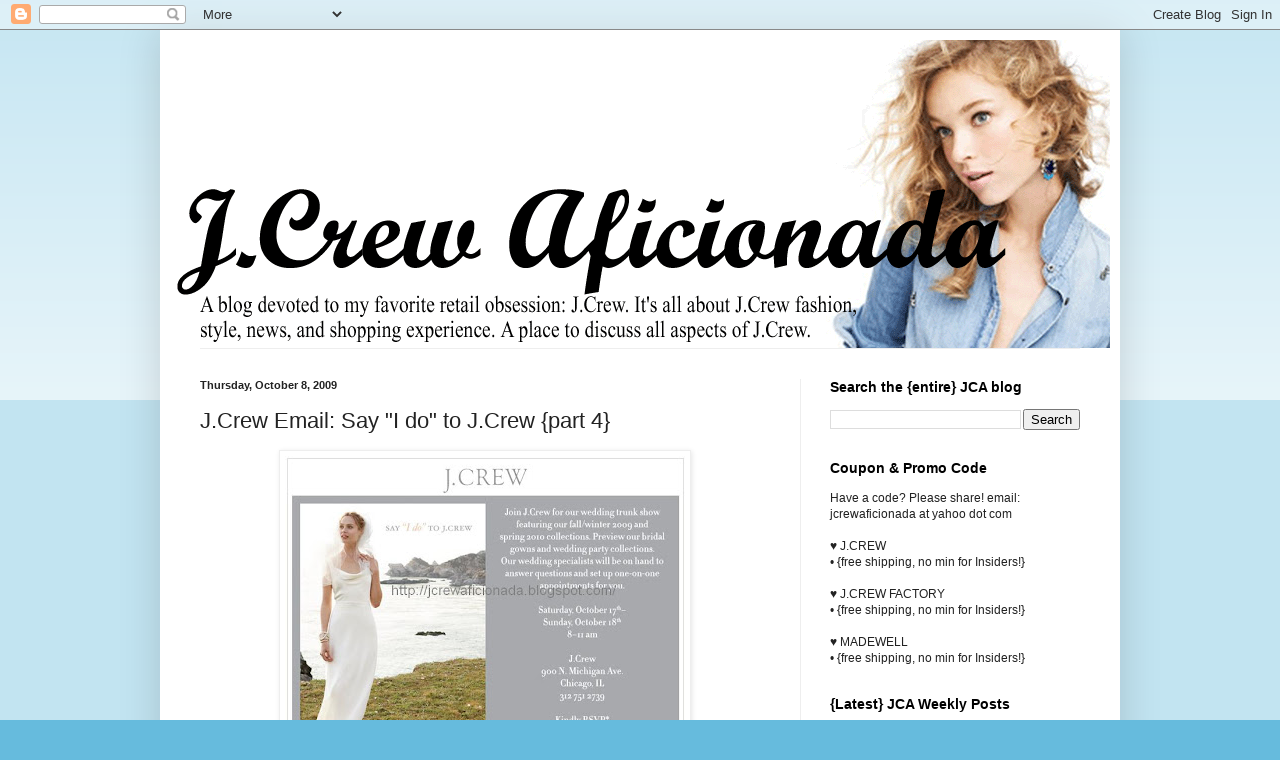

--- FILE ---
content_type: text/html; charset=UTF-8
request_url: https://jcrewaficionada.blogspot.com/2009/10/jcrew-email-say-i-do-to-jcrew-part-4.html
body_size: 24231
content:
<!DOCTYPE html>
<html class='v2' dir='ltr' lang='en'>
<head>
<link href='https://www.blogger.com/static/v1/widgets/335934321-css_bundle_v2.css' rel='stylesheet' type='text/css'/>
<meta content='width=1100' name='viewport'/>
<meta content='text/html; charset=UTF-8' http-equiv='Content-Type'/>
<meta content='blogger' name='generator'/>
<link href='https://jcrewaficionada.blogspot.com/favicon.ico' rel='icon' type='image/x-icon'/>
<link href='http://jcrewaficionada.blogspot.com/2009/10/jcrew-email-say-i-do-to-jcrew-part-4.html' rel='canonical'/>
<link rel="alternate" type="application/atom+xml" title="J.Crew Aficionada - Atom" href="https://jcrewaficionada.blogspot.com/feeds/posts/default" />
<link rel="alternate" type="application/rss+xml" title="J.Crew Aficionada - RSS" href="https://jcrewaficionada.blogspot.com/feeds/posts/default?alt=rss" />
<link rel="service.post" type="application/atom+xml" title="J.Crew Aficionada - Atom" href="https://www.blogger.com/feeds/1317882250647868056/posts/default" />

<link rel="alternate" type="application/atom+xml" title="J.Crew Aficionada - Atom" href="https://jcrewaficionada.blogspot.com/feeds/5926425918086655080/comments/default" />
<!--Can't find substitution for tag [blog.ieCssRetrofitLinks]-->
<link href='https://blogger.googleusercontent.com/img/b/R29vZ2xl/AVvXsEjYKBPSj70OlVWzpd6yhhsa2T2WmFjwON7H6bBsOJQuyLCGqqycAqOj81vWvYs7MN0dI1L5knw_8QBuegcOnzR7qgRI4Fjb0OnA6mIIqY1BZ_VNpZlNbozWDq-I1LzHIgXFti6kfa0ZX9g/s400/WeddingTrunkShow_Chicago.JPG' rel='image_src'/>
<meta content='http://jcrewaficionada.blogspot.com/2009/10/jcrew-email-say-i-do-to-jcrew-part-4.html' property='og:url'/>
<meta content='J.Crew Email: Say &quot;I do&quot; to J.Crew {part 4}' property='og:title'/>
<meta content='As mentioned in the September 18th post &quot; J.Crew Email: Say &quot;I do&quot; to J.Crew {cute!} &quot;, the September 24th &quot; J.Crew Email: Say &quot;I do&quot; to J.C...' property='og:description'/>
<meta content='https://blogger.googleusercontent.com/img/b/R29vZ2xl/AVvXsEjYKBPSj70OlVWzpd6yhhsa2T2WmFjwON7H6bBsOJQuyLCGqqycAqOj81vWvYs7MN0dI1L5knw_8QBuegcOnzR7qgRI4Fjb0OnA6mIIqY1BZ_VNpZlNbozWDq-I1LzHIgXFti6kfa0ZX9g/w1200-h630-p-k-no-nu/WeddingTrunkShow_Chicago.JPG' property='og:image'/>
<title>J.Crew Aficionada: J.Crew Email: Say "I do" to J.Crew {part 4}</title>
<style id='page-skin-1' type='text/css'><!--
/*
-----------------------------------------------
Blogger Template Style
Name:     Simple
Designer: Blogger
URL:      www.blogger.com
----------------------------------------------- */
/* Content
----------------------------------------------- */
body {
font: normal normal 12px Arial, Tahoma, Helvetica, FreeSans, sans-serif;
color: #222222;
background: #66bbdd none repeat scroll top left;
padding: 0 40px 40px 40px;
}
html body .region-inner {
min-width: 0;
max-width: 100%;
width: auto;
}
h2 {
font-size: 22px;
}
a:link {
text-decoration:none;
color: #2288bb;
}
a:visited {
text-decoration:none;
color: #888888;
}
a:hover {
text-decoration:underline;
color: #33aaff;
}
.body-fauxcolumn-outer .fauxcolumn-inner {
background: transparent url(https://resources.blogblog.com/blogblog/data/1kt/simple/body_gradient_tile_light.png) repeat scroll top left;
_background-image: none;
}
.body-fauxcolumn-outer .cap-top {
position: absolute;
z-index: 1;
height: 400px;
width: 100%;
}
.body-fauxcolumn-outer .cap-top .cap-left {
width: 100%;
background: transparent url(https://resources.blogblog.com/blogblog/data/1kt/simple/gradients_light.png) repeat-x scroll top left;
_background-image: none;
}
.content-outer {
-moz-box-shadow: 0 0 40px rgba(0, 0, 0, .15);
-webkit-box-shadow: 0 0 5px rgba(0, 0, 0, .15);
-goog-ms-box-shadow: 0 0 10px #333333;
box-shadow: 0 0 40px rgba(0, 0, 0, .15);
margin-bottom: 1px;
}
.content-inner {
padding: 10px 10px;
}
.content-inner {
background-color: #ffffff;
}
/* Header
----------------------------------------------- */
.header-outer {
background: transparent none repeat-x scroll 0 -400px;
_background-image: none;
}
.Header h1 {
font: normal normal 60px Arial, Tahoma, Helvetica, FreeSans, sans-serif;
color: #3399bb;
text-shadow: -1px -1px 1px rgba(0, 0, 0, .2);
}
.Header h1 a {
color: #3399bb;
}
.Header .description {
font-size: 140%;
color: #777777;
}
.header-inner .Header .titlewrapper {
padding: 22px 30px;
}
.header-inner .Header .descriptionwrapper {
padding: 0 30px;
}
/* Tabs
----------------------------------------------- */
.tabs-inner .section:first-child {
border-top: 1px solid #eeeeee;
}
.tabs-inner .section:first-child ul {
margin-top: -1px;
border-top: 1px solid #eeeeee;
border-left: 0 solid #eeeeee;
border-right: 0 solid #eeeeee;
}
.tabs-inner .widget ul {
background: #f5f5f5 url(https://resources.blogblog.com/blogblog/data/1kt/simple/gradients_light.png) repeat-x scroll 0 -800px;
_background-image: none;
border-bottom: 1px solid #eeeeee;
margin-top: 0;
margin-left: -30px;
margin-right: -30px;
}
.tabs-inner .widget li a {
display: inline-block;
padding: .6em 1em;
font: normal normal 14px Arial, Tahoma, Helvetica, FreeSans, sans-serif;
color: #999999;
border-left: 1px solid #ffffff;
border-right: 1px solid #eeeeee;
}
.tabs-inner .widget li:first-child a {
border-left: none;
}
.tabs-inner .widget li.selected a, .tabs-inner .widget li a:hover {
color: #000000;
background-color: #eeeeee;
text-decoration: none;
}
/* Columns
----------------------------------------------- */
.main-outer {
border-top: 0 solid #eeeeee;
}
.fauxcolumn-left-outer .fauxcolumn-inner {
border-right: 1px solid #eeeeee;
}
.fauxcolumn-right-outer .fauxcolumn-inner {
border-left: 1px solid #eeeeee;
}
/* Headings
----------------------------------------------- */
div.widget > h2,
div.widget h2.title {
margin: 0 0 1em 0;
font: normal bold 14px Arial, Tahoma, Helvetica, FreeSans, sans-serif;
color: #000000;
}
/* Widgets
----------------------------------------------- */
.widget .zippy {
color: #999999;
text-shadow: 2px 2px 1px rgba(0, 0, 0, .1);
}
.widget .popular-posts ul {
list-style: none;
}
/* Posts
----------------------------------------------- */
h2.date-header {
font: normal bold 11px Arial, Tahoma, Helvetica, FreeSans, sans-serif;
}
.date-header span {
background-color: transparent;
color: #222222;
padding: inherit;
letter-spacing: inherit;
margin: inherit;
}
.main-inner {
padding-top: 30px;
padding-bottom: 30px;
}
.main-inner .column-center-inner {
padding: 0 15px;
}
.main-inner .column-center-inner .section {
margin: 0 15px;
}
.post {
margin: 0 0 25px 0;
}
h3.post-title, .comments h4 {
font: normal normal 22px Arial, Tahoma, Helvetica, FreeSans, sans-serif;
margin: .75em 0 0;
}
.post-body {
font-size: 110%;
line-height: 1.4;
position: relative;
}
.post-body img, .post-body .tr-caption-container, .Profile img, .Image img,
.BlogList .item-thumbnail img {
padding: 2px;
background: #ffffff;
border: 1px solid #eeeeee;
-moz-box-shadow: 1px 1px 5px rgba(0, 0, 0, .1);
-webkit-box-shadow: 1px 1px 5px rgba(0, 0, 0, .1);
box-shadow: 1px 1px 5px rgba(0, 0, 0, .1);
}
.post-body img, .post-body .tr-caption-container {
padding: 5px;
}
.post-body .tr-caption-container {
color: #222222;
}
.post-body .tr-caption-container img {
padding: 0;
background: transparent;
border: none;
-moz-box-shadow: 0 0 0 rgba(0, 0, 0, .1);
-webkit-box-shadow: 0 0 0 rgba(0, 0, 0, .1);
box-shadow: 0 0 0 rgba(0, 0, 0, .1);
}
.post-header {
margin: 0 0 1.5em;
line-height: 1.6;
font-size: 90%;
}
.post-footer {
margin: 20px -2px 0;
padding: 5px 10px;
color: #666666;
background-color: #f9f9f9;
border-bottom: 1px solid #eeeeee;
line-height: 1.6;
font-size: 90%;
}
#comments .comment-author {
padding-top: 1.5em;
border-top: 1px solid #eeeeee;
background-position: 0 1.5em;
}
#comments .comment-author:first-child {
padding-top: 0;
border-top: none;
}
.avatar-image-container {
margin: .2em 0 0;
}
#comments .avatar-image-container img {
border: 1px solid #eeeeee;
}
/* Comments
----------------------------------------------- */
.comments .comments-content .icon.blog-author {
background-repeat: no-repeat;
background-image: url([data-uri]);
}
.comments .comments-content .loadmore a {
border-top: 1px solid #999999;
border-bottom: 1px solid #999999;
}
.comments .comment-thread.inline-thread {
background-color: #f9f9f9;
}
.comments .continue {
border-top: 2px solid #999999;
}
/* Accents
---------------------------------------------- */
.section-columns td.columns-cell {
border-left: 1px solid #eeeeee;
}
.blog-pager {
background: transparent none no-repeat scroll top center;
}
.blog-pager-older-link, .home-link,
.blog-pager-newer-link {
background-color: #ffffff;
padding: 5px;
}
.footer-outer {
border-top: 0 dashed #bbbbbb;
}
/* Mobile
----------------------------------------------- */
body.mobile  {
background-size: auto;
}
.mobile .body-fauxcolumn-outer {
background: transparent none repeat scroll top left;
}
.mobile .body-fauxcolumn-outer .cap-top {
background-size: 100% auto;
}
.mobile .content-outer {
-webkit-box-shadow: 0 0 3px rgba(0, 0, 0, .15);
box-shadow: 0 0 3px rgba(0, 0, 0, .15);
}
.mobile .tabs-inner .widget ul {
margin-left: 0;
margin-right: 0;
}
.mobile .post {
margin: 0;
}
.mobile .main-inner .column-center-inner .section {
margin: 0;
}
.mobile .date-header span {
padding: 0.1em 10px;
margin: 0 -10px;
}
.mobile h3.post-title {
margin: 0;
}
.mobile .blog-pager {
background: transparent none no-repeat scroll top center;
}
.mobile .footer-outer {
border-top: none;
}
.mobile .main-inner, .mobile .footer-inner {
background-color: #ffffff;
}
.mobile-index-contents {
color: #222222;
}
.mobile-link-button {
background-color: #2288bb;
}
.mobile-link-button a:link, .mobile-link-button a:visited {
color: #ffffff;
}
.mobile .tabs-inner .section:first-child {
border-top: none;
}
.mobile .tabs-inner .PageList .widget-content {
background-color: #eeeeee;
color: #000000;
border-top: 1px solid #eeeeee;
border-bottom: 1px solid #eeeeee;
}
.mobile .tabs-inner .PageList .widget-content .pagelist-arrow {
border-left: 1px solid #eeeeee;
}

--></style>
<style id='template-skin-1' type='text/css'><!--
body {
min-width: 960px;
}
.content-outer, .content-fauxcolumn-outer, .region-inner {
min-width: 960px;
max-width: 960px;
_width: 960px;
}
.main-inner .columns {
padding-left: 0;
padding-right: 310px;
}
.main-inner .fauxcolumn-center-outer {
left: 0;
right: 310px;
/* IE6 does not respect left and right together */
_width: expression(this.parentNode.offsetWidth -
parseInt("0") -
parseInt("310px") + 'px');
}
.main-inner .fauxcolumn-left-outer {
width: 0;
}
.main-inner .fauxcolumn-right-outer {
width: 310px;
}
.main-inner .column-left-outer {
width: 0;
right: 100%;
margin-left: -0;
}
.main-inner .column-right-outer {
width: 310px;
margin-right: -310px;
}
#layout {
min-width: 0;
}
#layout .content-outer {
min-width: 0;
width: 800px;
}
#layout .region-inner {
min-width: 0;
width: auto;
}
body#layout div.add_widget {
padding: 8px;
}
body#layout div.add_widget a {
margin-left: 32px;
}
--></style>
<link href='https://www.blogger.com/dyn-css/authorization.css?targetBlogID=1317882250647868056&amp;zx=8254ddaa-b391-4daa-b945-f099f484a3db' media='none' onload='if(media!=&#39;all&#39;)media=&#39;all&#39;' rel='stylesheet'/><noscript><link href='https://www.blogger.com/dyn-css/authorization.css?targetBlogID=1317882250647868056&amp;zx=8254ddaa-b391-4daa-b945-f099f484a3db' rel='stylesheet'/></noscript>
<meta name='google-adsense-platform-account' content='ca-host-pub-1556223355139109'/>
<meta name='google-adsense-platform-domain' content='blogspot.com'/>

</head>
<body class='loading variant-pale'>
<div class='navbar section' id='navbar' name='Navbar'><div class='widget Navbar' data-version='1' id='Navbar1'><script type="text/javascript">
    function setAttributeOnload(object, attribute, val) {
      if(window.addEventListener) {
        window.addEventListener('load',
          function(){ object[attribute] = val; }, false);
      } else {
        window.attachEvent('onload', function(){ object[attribute] = val; });
      }
    }
  </script>
<div id="navbar-iframe-container"></div>
<script type="text/javascript" src="https://apis.google.com/js/platform.js"></script>
<script type="text/javascript">
      gapi.load("gapi.iframes:gapi.iframes.style.bubble", function() {
        if (gapi.iframes && gapi.iframes.getContext) {
          gapi.iframes.getContext().openChild({
              url: 'https://www.blogger.com/navbar/1317882250647868056?po\x3d5926425918086655080\x26origin\x3dhttps://jcrewaficionada.blogspot.com',
              where: document.getElementById("navbar-iframe-container"),
              id: "navbar-iframe"
          });
        }
      });
    </script><script type="text/javascript">
(function() {
var script = document.createElement('script');
script.type = 'text/javascript';
script.src = '//pagead2.googlesyndication.com/pagead/js/google_top_exp.js';
var head = document.getElementsByTagName('head')[0];
if (head) {
head.appendChild(script);
}})();
</script>
</div></div>
<div class='body-fauxcolumns'>
<div class='fauxcolumn-outer body-fauxcolumn-outer'>
<div class='cap-top'>
<div class='cap-left'></div>
<div class='cap-right'></div>
</div>
<div class='fauxborder-left'>
<div class='fauxborder-right'></div>
<div class='fauxcolumn-inner'>
</div>
</div>
<div class='cap-bottom'>
<div class='cap-left'></div>
<div class='cap-right'></div>
</div>
</div>
</div>
<div class='content'>
<div class='content-fauxcolumns'>
<div class='fauxcolumn-outer content-fauxcolumn-outer'>
<div class='cap-top'>
<div class='cap-left'></div>
<div class='cap-right'></div>
</div>
<div class='fauxborder-left'>
<div class='fauxborder-right'></div>
<div class='fauxcolumn-inner'>
</div>
</div>
<div class='cap-bottom'>
<div class='cap-left'></div>
<div class='cap-right'></div>
</div>
</div>
</div>
<div class='content-outer'>
<div class='content-cap-top cap-top'>
<div class='cap-left'></div>
<div class='cap-right'></div>
</div>
<div class='fauxborder-left content-fauxborder-left'>
<div class='fauxborder-right content-fauxborder-right'></div>
<div class='content-inner'>
<header>
<div class='header-outer'>
<div class='header-cap-top cap-top'>
<div class='cap-left'></div>
<div class='cap-right'></div>
</div>
<div class='fauxborder-left header-fauxborder-left'>
<div class='fauxborder-right header-fauxborder-right'></div>
<div class='region-inner header-inner'>
<div class='header section' id='header' name='Header'><div class='widget Header' data-version='1' id='Header1'>
<div id='header-inner'>
<a href='https://jcrewaficionada.blogspot.com/' style='display: block'>
<img alt='J.Crew Aficionada' height='308px; ' id='Header1_headerimg' src='https://blogger.googleusercontent.com/img/b/R29vZ2xl/AVvXsEjgKzrCKGaIcosuJ7sqflnLJIUZ0TdGoVLPKfhhyphenhyphenmNZSCj05XVQuu820-BrVIuMZH7eaxFgvquAzSzGxqZICdTNW1__jwzNocX_SFO11SlCE1MU9IQh8MMfFpUpanGfnTU_fzk2woAZTGvy/s1600/JCrewBanner2014_July_2.gif' style='display: block' width='1000px; '/>
</a>
</div>
</div></div>
</div>
</div>
<div class='header-cap-bottom cap-bottom'>
<div class='cap-left'></div>
<div class='cap-right'></div>
</div>
</div>
</header>
<div class='tabs-outer'>
<div class='tabs-cap-top cap-top'>
<div class='cap-left'></div>
<div class='cap-right'></div>
</div>
<div class='fauxborder-left tabs-fauxborder-left'>
<div class='fauxborder-right tabs-fauxborder-right'></div>
<div class='region-inner tabs-inner'>
<div class='tabs no-items section' id='crosscol' name='Cross-Column'></div>
<div class='tabs no-items section' id='crosscol-overflow' name='Cross-Column 2'></div>
</div>
</div>
<div class='tabs-cap-bottom cap-bottom'>
<div class='cap-left'></div>
<div class='cap-right'></div>
</div>
</div>
<div class='main-outer'>
<div class='main-cap-top cap-top'>
<div class='cap-left'></div>
<div class='cap-right'></div>
</div>
<div class='fauxborder-left main-fauxborder-left'>
<div class='fauxborder-right main-fauxborder-right'></div>
<div class='region-inner main-inner'>
<div class='columns fauxcolumns'>
<div class='fauxcolumn-outer fauxcolumn-center-outer'>
<div class='cap-top'>
<div class='cap-left'></div>
<div class='cap-right'></div>
</div>
<div class='fauxborder-left'>
<div class='fauxborder-right'></div>
<div class='fauxcolumn-inner'>
</div>
</div>
<div class='cap-bottom'>
<div class='cap-left'></div>
<div class='cap-right'></div>
</div>
</div>
<div class='fauxcolumn-outer fauxcolumn-left-outer'>
<div class='cap-top'>
<div class='cap-left'></div>
<div class='cap-right'></div>
</div>
<div class='fauxborder-left'>
<div class='fauxborder-right'></div>
<div class='fauxcolumn-inner'>
</div>
</div>
<div class='cap-bottom'>
<div class='cap-left'></div>
<div class='cap-right'></div>
</div>
</div>
<div class='fauxcolumn-outer fauxcolumn-right-outer'>
<div class='cap-top'>
<div class='cap-left'></div>
<div class='cap-right'></div>
</div>
<div class='fauxborder-left'>
<div class='fauxborder-right'></div>
<div class='fauxcolumn-inner'>
</div>
</div>
<div class='cap-bottom'>
<div class='cap-left'></div>
<div class='cap-right'></div>
</div>
</div>
<!-- corrects IE6 width calculation -->
<div class='columns-inner'>
<div class='column-center-outer'>
<div class='column-center-inner'>
<div class='main section' id='main' name='Main'><div class='widget Blog' data-version='1' id='Blog1'>
<div class='blog-posts hfeed'>

          <div class="date-outer">
        
<h2 class='date-header'><span>Thursday, October 8, 2009</span></h2>

          <div class="date-posts">
        
<div class='post-outer'>
<div class='post hentry uncustomized-post-template' itemprop='blogPost' itemscope='itemscope' itemtype='http://schema.org/BlogPosting'>
<meta content='https://blogger.googleusercontent.com/img/b/R29vZ2xl/AVvXsEjYKBPSj70OlVWzpd6yhhsa2T2WmFjwON7H6bBsOJQuyLCGqqycAqOj81vWvYs7MN0dI1L5knw_8QBuegcOnzR7qgRI4Fjb0OnA6mIIqY1BZ_VNpZlNbozWDq-I1LzHIgXFti6kfa0ZX9g/s400/WeddingTrunkShow_Chicago.JPG' itemprop='image_url'/>
<meta content='1317882250647868056' itemprop='blogId'/>
<meta content='5926425918086655080' itemprop='postId'/>
<a name='5926425918086655080'></a>
<h3 class='post-title entry-title' itemprop='name'>
J.Crew Email: Say "I do" to J.Crew {part 4}
</h3>
<div class='post-header'>
<div class='post-header-line-1'></div>
</div>
<div class='post-body entry-content' id='post-body-5926425918086655080' itemprop='description articleBody'>
<a href="https://blogger.googleusercontent.com/img/b/R29vZ2xl/AVvXsEjYKBPSj70OlVWzpd6yhhsa2T2WmFjwON7H6bBsOJQuyLCGqqycAqOj81vWvYs7MN0dI1L5knw_8QBuegcOnzR7qgRI4Fjb0OnA6mIIqY1BZ_VNpZlNbozWDq-I1LzHIgXFti6kfa0ZX9g/s1600-h/WeddingTrunkShow_Chicago.JPG" onblur="try {parent.deselectBloggerImageGracefully();} catch(e) {}"><img alt="" border="0" id="BLOGGER_PHOTO_ID_5390324093761546002" src="https://blogger.googleusercontent.com/img/b/R29vZ2xl/AVvXsEjYKBPSj70OlVWzpd6yhhsa2T2WmFjwON7H6bBsOJQuyLCGqqycAqOj81vWvYs7MN0dI1L5knw_8QBuegcOnzR7qgRI4Fjb0OnA6mIIqY1BZ_VNpZlNbozWDq-I1LzHIgXFti6kfa0ZX9g/s400/WeddingTrunkShow_Chicago.JPG" style="margin: 0px auto 10px; display: block; text-align: center; cursor: pointer; width: 400px; height: 337px;" /></a>As mentioned in the September 18th post "<a href="http://jcrewaficionada.blogspot.com/2009/09/jcrew-email-say-i-do-to-jcrew-cute.html">J.Crew Email: Say "I do" to J.Crew {cute!}</a>", the September 24th "<a href="http://jcrewaficionada.blogspot.com/2009/09/jcrew-email-say-i-do-to-jcrew-part-2.html">J.Crew Email: Say "I do" to J.Crew {part 2}</a>" post, &amp; the October 2nd "<a href="http://jcrewaficionada.blogspot.com/2009/10/jcrew-email-say-i-do-to-jcrew-part-3.html">J.Crew Email: Say "I do" to J.Crew {part 3}</a>" post, J.Crew is hosting Bridal Trunk Shows across the country.<br /><br />"<span style="font-style: italic;">Thanks!</span>" to <span style="color: rgb(255, 102, 102);">GoldCoastGal</span>, who shared the email J.Crew sent today (shown in the image above). The email announces that the trunk show will arrive at the Chicago, IL location. The dates for this event are: Saturday, 10/17/09 (8-11AM) and Sunday, 10/18/09 (8-11 AM). Just RSVP (ashley@jcrew.com) with the date &amp; location of the trunk show you plan to attend.<br /><br /><span style="color: rgb(220, 20, 120);">Happy {bridal} shopping!</span>
<div style='clear: both;'></div>
</div>
<div class='post-footer'>
<div class='post-footer-line post-footer-line-1'>
<span class='post-author vcard'>
Posted by
<span class='fn' itemprop='author' itemscope='itemscope' itemtype='http://schema.org/Person'>
<meta content='https://www.blogger.com/profile/01823796392253094261' itemprop='url'/>
<a class='g-profile' href='https://www.blogger.com/profile/01823796392253094261' rel='author' title='author profile'>
<span itemprop='name'>Alexis {J.Crew Aficionada}</span>
</a>
</span>
</span>
<span class='post-timestamp'>
at
<meta content='http://jcrewaficionada.blogspot.com/2009/10/jcrew-email-say-i-do-to-jcrew-part-4.html' itemprop='url'/>
<a class='timestamp-link' href='https://jcrewaficionada.blogspot.com/2009/10/jcrew-email-say-i-do-to-jcrew-part-4.html' rel='bookmark' title='permanent link'><abbr class='published' itemprop='datePublished' title='2009-10-08T16:10:00-04:00'>4:10&#8239;PM</abbr></a>
</span>
<span class='post-comment-link'>
</span>
<span class='post-icons'>
<span class='item-action'>
<a href='https://www.blogger.com/email-post/1317882250647868056/5926425918086655080' title='Email Post'>
<img alt='' class='icon-action' height='13' src='https://resources.blogblog.com/img/icon18_email.gif' width='18'/>
</a>
</span>
<span class='item-control blog-admin pid-376676650'>
<a href='https://www.blogger.com/post-edit.g?blogID=1317882250647868056&postID=5926425918086655080&from=pencil' title='Edit Post'>
<img alt='' class='icon-action' height='18' src='https://resources.blogblog.com/img/icon18_edit_allbkg.gif' width='18'/>
</a>
</span>
</span>
<div class='post-share-buttons goog-inline-block'>
</div>
</div>
<div class='post-footer-line post-footer-line-2'>
<span class='post-labels'>
Labels:
<a href='https://jcrewaficionada.blogspot.com/search/label/email' rel='tag'>email</a>,
<a href='https://jcrewaficionada.blogspot.com/search/label/wedding%20collection' rel='tag'>wedding collection</a>
</span>
</div>
<div class='post-footer-line post-footer-line-3'>
<span class='post-location'>
</span>
</div>
</div>
</div>
<div class='comments' id='comments'>
<a name='comments'></a>
<h4>3 comments:</h4>
<div class='comments-content'>
<script async='async' src='' type='text/javascript'></script>
<script type='text/javascript'>
    (function() {
      var items = null;
      var msgs = null;
      var config = {};

// <![CDATA[
      var cursor = null;
      if (items && items.length > 0) {
        cursor = parseInt(items[items.length - 1].timestamp) + 1;
      }

      var bodyFromEntry = function(entry) {
        var text = (entry &&
                    ((entry.content && entry.content.$t) ||
                     (entry.summary && entry.summary.$t))) ||
            '';
        if (entry && entry.gd$extendedProperty) {
          for (var k in entry.gd$extendedProperty) {
            if (entry.gd$extendedProperty[k].name == 'blogger.contentRemoved') {
              return '<span class="deleted-comment">' + text + '</span>';
            }
          }
        }
        return text;
      }

      var parse = function(data) {
        cursor = null;
        var comments = [];
        if (data && data.feed && data.feed.entry) {
          for (var i = 0, entry; entry = data.feed.entry[i]; i++) {
            var comment = {};
            // comment ID, parsed out of the original id format
            var id = /blog-(\d+).post-(\d+)/.exec(entry.id.$t);
            comment.id = id ? id[2] : null;
            comment.body = bodyFromEntry(entry);
            comment.timestamp = Date.parse(entry.published.$t) + '';
            if (entry.author && entry.author.constructor === Array) {
              var auth = entry.author[0];
              if (auth) {
                comment.author = {
                  name: (auth.name ? auth.name.$t : undefined),
                  profileUrl: (auth.uri ? auth.uri.$t : undefined),
                  avatarUrl: (auth.gd$image ? auth.gd$image.src : undefined)
                };
              }
            }
            if (entry.link) {
              if (entry.link[2]) {
                comment.link = comment.permalink = entry.link[2].href;
              }
              if (entry.link[3]) {
                var pid = /.*comments\/default\/(\d+)\?.*/.exec(entry.link[3].href);
                if (pid && pid[1]) {
                  comment.parentId = pid[1];
                }
              }
            }
            comment.deleteclass = 'item-control blog-admin';
            if (entry.gd$extendedProperty) {
              for (var k in entry.gd$extendedProperty) {
                if (entry.gd$extendedProperty[k].name == 'blogger.itemClass') {
                  comment.deleteclass += ' ' + entry.gd$extendedProperty[k].value;
                } else if (entry.gd$extendedProperty[k].name == 'blogger.displayTime') {
                  comment.displayTime = entry.gd$extendedProperty[k].value;
                }
              }
            }
            comments.push(comment);
          }
        }
        return comments;
      };

      var paginator = function(callback) {
        if (hasMore()) {
          var url = config.feed + '?alt=json&v=2&orderby=published&reverse=false&max-results=50';
          if (cursor) {
            url += '&published-min=' + new Date(cursor).toISOString();
          }
          window.bloggercomments = function(data) {
            var parsed = parse(data);
            cursor = parsed.length < 50 ? null
                : parseInt(parsed[parsed.length - 1].timestamp) + 1
            callback(parsed);
            window.bloggercomments = null;
          }
          url += '&callback=bloggercomments';
          var script = document.createElement('script');
          script.type = 'text/javascript';
          script.src = url;
          document.getElementsByTagName('head')[0].appendChild(script);
        }
      };
      var hasMore = function() {
        return !!cursor;
      };
      var getMeta = function(key, comment) {
        if ('iswriter' == key) {
          var matches = !!comment.author
              && comment.author.name == config.authorName
              && comment.author.profileUrl == config.authorUrl;
          return matches ? 'true' : '';
        } else if ('deletelink' == key) {
          return config.baseUri + '/comment/delete/'
               + config.blogId + '/' + comment.id;
        } else if ('deleteclass' == key) {
          return comment.deleteclass;
        }
        return '';
      };

      var replybox = null;
      var replyUrlParts = null;
      var replyParent = undefined;

      var onReply = function(commentId, domId) {
        if (replybox == null) {
          // lazily cache replybox, and adjust to suit this style:
          replybox = document.getElementById('comment-editor');
          if (replybox != null) {
            replybox.height = '250px';
            replybox.style.display = 'block';
            replyUrlParts = replybox.src.split('#');
          }
        }
        if (replybox && (commentId !== replyParent)) {
          replybox.src = '';
          document.getElementById(domId).insertBefore(replybox, null);
          replybox.src = replyUrlParts[0]
              + (commentId ? '&parentID=' + commentId : '')
              + '#' + replyUrlParts[1];
          replyParent = commentId;
        }
      };

      var hash = (window.location.hash || '#').substring(1);
      var startThread, targetComment;
      if (/^comment-form_/.test(hash)) {
        startThread = hash.substring('comment-form_'.length);
      } else if (/^c[0-9]+$/.test(hash)) {
        targetComment = hash.substring(1);
      }

      // Configure commenting API:
      var configJso = {
        'maxDepth': config.maxThreadDepth
      };
      var provider = {
        'id': config.postId,
        'data': items,
        'loadNext': paginator,
        'hasMore': hasMore,
        'getMeta': getMeta,
        'onReply': onReply,
        'rendered': true,
        'initComment': targetComment,
        'initReplyThread': startThread,
        'config': configJso,
        'messages': msgs
      };

      var render = function() {
        if (window.goog && window.goog.comments) {
          var holder = document.getElementById('comment-holder');
          window.goog.comments.render(holder, provider);
        }
      };

      // render now, or queue to render when library loads:
      if (window.goog && window.goog.comments) {
        render();
      } else {
        window.goog = window.goog || {};
        window.goog.comments = window.goog.comments || {};
        window.goog.comments.loadQueue = window.goog.comments.loadQueue || [];
        window.goog.comments.loadQueue.push(render);
      }
    })();
// ]]>
  </script>
<div id='comment-holder'>
<div class="comment-thread toplevel-thread"><ol id="top-ra"><li class="comment" id="c1019867107079522146"><div class="avatar-image-container"><img src="//www.blogger.com/img/blogger_logo_round_35.png" alt=""/></div><div class="comment-block"><div class="comment-header"><cite class="user"><a href="https://www.blogger.com/profile/00602169927947248404" rel="nofollow">pretty boy</a></cite><span class="icon user "></span><span class="datetime secondary-text"><a rel="nofollow" href="https://jcrewaficionada.blogspot.com/2009/10/jcrew-email-say-i-do-to-jcrew-part-4.html?showComment=1255043557952#c1019867107079522146">October 8, 2009 at 7:12&#8239;PM</a></span></div><p class="comment-content">enough of the i do events   already...&#39;I dont!&#39;</p><span class="comment-actions secondary-text"><a class="comment-reply" target="_self" data-comment-id="1019867107079522146">Reply</a><span class="item-control blog-admin blog-admin pid-1648007544"><a target="_self" href="https://www.blogger.com/comment/delete/1317882250647868056/1019867107079522146">Delete</a></span></span></div><div class="comment-replies"><div id="c1019867107079522146-rt" class="comment-thread inline-thread hidden"><span class="thread-toggle thread-expanded"><span class="thread-arrow"></span><span class="thread-count"><a target="_self">Replies</a></span></span><ol id="c1019867107079522146-ra" class="thread-chrome thread-expanded"><div></div><div id="c1019867107079522146-continue" class="continue"><a class="comment-reply" target="_self" data-comment-id="1019867107079522146">Reply</a></div></ol></div></div><div class="comment-replybox-single" id="c1019867107079522146-ce"></div></li><li class="comment" id="c2067899281058267280"><div class="avatar-image-container"><img src="//blogger.googleusercontent.com/img/b/R29vZ2xl/AVvXsEhf_EfVudUYj-T3nYbEmhOGi5mfmnivN4IyXjQ6dzDlDQoO0SSHS9NIizxdTd7nFPaYIMSO0zqYs36rlzsFPrLUM4C9ZzYnsmpNRybgTy0sv8-L152h-8rausmKU-1EZQ/s45-c/Paris_JAdore_Big.jpg" alt=""/></div><div class="comment-block"><div class="comment-header"><cite class="user"><a href="https://www.blogger.com/profile/01823796392253094261" rel="nofollow">Alexis {J.Crew Aficionada}</a></cite><span class="icon user blog-author"></span><span class="datetime secondary-text"><a rel="nofollow" href="https://jcrewaficionada.blogspot.com/2009/10/jcrew-email-say-i-do-to-jcrew-part-4.html?showComment=1255049458870#c2067899281058267280">October 8, 2009 at 8:50&#8239;PM</a></span></div><p class="comment-content">Pretty Boy: LOL! These &quot;I do&quot; posts can be a bit repetitive. ;)<br><br>On a bright note, maybe a JCA will attend this event in Chicago and find the dress of her dreams. :)</p><span class="comment-actions secondary-text"><a class="comment-reply" target="_self" data-comment-id="2067899281058267280">Reply</a><span class="item-control blog-admin blog-admin pid-376676650"><a target="_self" href="https://www.blogger.com/comment/delete/1317882250647868056/2067899281058267280">Delete</a></span></span></div><div class="comment-replies"><div id="c2067899281058267280-rt" class="comment-thread inline-thread hidden"><span class="thread-toggle thread-expanded"><span class="thread-arrow"></span><span class="thread-count"><a target="_self">Replies</a></span></span><ol id="c2067899281058267280-ra" class="thread-chrome thread-expanded"><div></div><div id="c2067899281058267280-continue" class="continue"><a class="comment-reply" target="_self" data-comment-id="2067899281058267280">Reply</a></div></ol></div></div><div class="comment-replybox-single" id="c2067899281058267280-ce"></div></li><li class="comment" id="c5003044006721610164"><div class="avatar-image-container"><img src="//www.blogger.com/img/blogger_logo_round_35.png" alt=""/></div><div class="comment-block"><div class="comment-header"><cite class="user"><a href="https://www.blogger.com/profile/02571982387809943339" rel="nofollow">Unknown</a></cite><span class="icon user "></span><span class="datetime secondary-text"><a rel="nofollow" href="https://jcrewaficionada.blogspot.com/2009/10/jcrew-email-say-i-do-to-jcrew-part-4.html?showComment=1255062056337#c5003044006721610164">October 9, 2009 at 12:20&#8239;AM</a></span></div><p class="comment-content">I do love the Crew&#39;s take on bridal wear. It&#39;s no longer the summer season, but their shorter dresses are my favorite for their versatility. I could imagine just wearing one of their simple white shifts with black tights for a dinner out, no wedding necessary!</p><span class="comment-actions secondary-text"><a class="comment-reply" target="_self" data-comment-id="5003044006721610164">Reply</a><span class="item-control blog-admin blog-admin pid-1249646978"><a target="_self" href="https://www.blogger.com/comment/delete/1317882250647868056/5003044006721610164">Delete</a></span></span></div><div class="comment-replies"><div id="c5003044006721610164-rt" class="comment-thread inline-thread hidden"><span class="thread-toggle thread-expanded"><span class="thread-arrow"></span><span class="thread-count"><a target="_self">Replies</a></span></span><ol id="c5003044006721610164-ra" class="thread-chrome thread-expanded"><div></div><div id="c5003044006721610164-continue" class="continue"><a class="comment-reply" target="_self" data-comment-id="5003044006721610164">Reply</a></div></ol></div></div><div class="comment-replybox-single" id="c5003044006721610164-ce"></div></li></ol><div id="top-continue" class="continue"><a class="comment-reply" target="_self">Add comment</a></div><div class="comment-replybox-thread" id="top-ce"></div><div class="loadmore hidden" data-post-id="5926425918086655080"><a target="_self">Load more...</a></div></div>
</div>
</div>
<p class='comment-footer'>
<div class='comment-form'>
<a name='comment-form'></a>
<p><b><i>Dear J.Crew Aficionadas &amp; Aficionados:</i></b> Please feel free (and encouraged) to share your thoughts and opinions. :) However, please note that this is still a personal blog. So comments that are considered inappropriate (e.g. obscene, racist, homophobic, personal attacks, rude, and just plain mean) will be removed. <br /><br />And now back to J.Crew! :)</p>
<a href='https://www.blogger.com/comment/frame/1317882250647868056?po=5926425918086655080&hl=en&saa=85391&origin=https://jcrewaficionada.blogspot.com' id='comment-editor-src'></a>
<iframe allowtransparency='true' class='blogger-iframe-colorize blogger-comment-from-post' frameborder='0' height='410px' id='comment-editor' name='comment-editor' src='' width='100%'></iframe>
<script src='https://www.blogger.com/static/v1/jsbin/2830521187-comment_from_post_iframe.js' type='text/javascript'></script>
<script type='text/javascript'>
      BLOG_CMT_createIframe('https://www.blogger.com/rpc_relay.html');
    </script>
</div>
</p>
<div id='backlinks-container'>
<div id='Blog1_backlinks-container'>
</div>
</div>
</div>
</div>

        </div></div>
      
</div>
<div class='blog-pager' id='blog-pager'>
<span id='blog-pager-newer-link'>
<a class='blog-pager-newer-link' href='https://jcrewaficionada.blogspot.com/2009/10/style-outfit-win-150-jcrew-gift-card.html' id='Blog1_blog-pager-newer-link' title='Newer Post'>Newer Post</a>
</span>
<span id='blog-pager-older-link'>
<a class='blog-pager-older-link' href='https://jcrewaficionada.blogspot.com/2009/10/jcrew-email-our-best-kept-shopping.html' id='Blog1_blog-pager-older-link' title='Older Post'>Older Post</a>
</span>
<a class='home-link' href='https://jcrewaficionada.blogspot.com/'>Home</a>
</div>
<div class='clear'></div>
<div class='post-feeds'>
<div class='feed-links'>
Subscribe to:
<a class='feed-link' href='https://jcrewaficionada.blogspot.com/feeds/5926425918086655080/comments/default' target='_blank' type='application/atom+xml'>Post Comments (Atom)</a>
</div>
</div>
</div></div>
</div>
</div>
<div class='column-left-outer'>
<div class='column-left-inner'>
<aside>
</aside>
</div>
</div>
<div class='column-right-outer'>
<div class='column-right-inner'>
<aside>
<div class='sidebar section' id='sidebar-right-1'><div class='widget BlogSearch' data-version='1' id='BlogSearch1'>
<h2 class='title'>Search the {entire} JCA blog</h2>
<div class='widget-content'>
<div id='BlogSearch1_form'>
<form action='https://jcrewaficionada.blogspot.com/search' class='gsc-search-box' target='_top'>
<table cellpadding='0' cellspacing='0' class='gsc-search-box'>
<tbody>
<tr>
<td class='gsc-input'>
<input autocomplete='off' class='gsc-input' name='q' size='10' title='search' type='text' value=''/>
</td>
<td class='gsc-search-button'>
<input class='gsc-search-button' title='search' type='submit' value='Search'/>
</td>
</tr>
</tbody>
</table>
</form>
</div>
</div>
<div class='clear'></div>
</div><div class='widget HTML' data-version='1' id='HTML1'>
<h2 class='title'>Coupon &amp; Promo Code</h2>
<div class='widget-content'>
Have a code? Please share! email:<br />jcrewaficionada at yahoo dot com<br /><br />&#9829; J.CREW<br />&#8226; {free shipping, no min for Insiders!}<br /><br />&#9829; J.CREW FACTORY<br />&#8226; {free shipping, no min for Insiders!}<br /><br />&#9829; MADEWELL<br />&#8226; {free shipping, no min for Insiders!}
</div>
<div class='clear'></div>
</div><div class='widget LinkList' data-version='1' id='LinkList1'>
<h2>{Latest} JCA Weekly Posts</h2>
<div class='widget-content'>
<ul>
<li><a href='http://jcrewaficionada.blogspot.com/search/label/GWE%20%7BLooking%20to%20Sell%7D'>The Great (Weekly) Exchange {looking to sell}</a></li>
<li><a href='http://jcrewaficionada.blogspot.com/search/label/GWE%20%7Blooking%20to%20find%7D'>The Great (Weekly) Exchange {looking to find}</a></li>
<li><a href='http://jcrewaficionada.blogspot.com/search/label/weekly%20reviews'>J.Crew Reviews {straight from the JCAs!}</a></li>
<li><a href='http://jcrewaficionada.blogspot.com/search/label/JCA%20%22Help%20Stye%20Me%22'>JCA "Help Style Me!" Weekly Post</a></li>
<li><a href='http://jcrewaficionada.blogspot.com/search/label/Weekly%20Share%20%7BOther%20Retailers%7D'>Weekly Share: Other JCrew-like Retailers</a></li>
<li><a href='http://jcrewaficionada.blogspot.com/search/label/Seek%20and%20Find'>Seek & Find: Will you visit J.Crew this Weekend?</a></li>
<li><a href='http://jcrewaficionada.blogspot.com/search/label/Sought%20and%20Found'>Sought & Found: Did you visit J.Crew this {past} Weekend?</a></li>
<li><a href='http://jcrewaficionada.blogspot.com/search/label/looking%20to%20love'>"Looking to LOVE" with J.Crew</a></li>
<li><a href='http://jcrewaficionada.blogspot.com/search/label/looking%20to%20vent'>"Looking to VENT" with J.Crew</a></li>
</ul>
<div class='clear'></div>
</div>
</div><div class='widget LinkList' data-version='1' id='LinkList2'>
<h2>Referencing {helpful posts}</h2>
<div class='widget-content'>
<ul>
<li><a href='http://jcrewaficionada.blogspot.com/2012/11/quick-comment-jca-is-not-affiliated.html'>JCA is Not Affiliated with Any Other Site</a></li>
<li><a href='http://jcrewaficionada.blogspot.com/2012/01/quick-heads-up-jcrewaficionada-on-ebay_31.html'>"jcrewaficionada" on eBay is NOT me {learn more!}</a></li>
<li><a href='http://jcrewaficionada.blogspot.com/2011/05/jcrew-factory-versus-regular-jcrew-spot.html'>J.Crew Factory Versus Regular J.Crew {spot the difference!}</a></li>
<li><a href='http://jcrewaficionada.blogspot.com/2009/05/do-you-know-your-jcrew-vocab.html'>Do You Know Your J.Crew Vocab?</a></li>
<li><a href='http://jcrewaficionada.blogspot.com/2009/07/great-weekly-exchange-abbreviations.html'>Great Weekly Exchange: Abbreviations</a></li>
<li><a href='http://jcrewaficionada.blogspot.com/2008/07/quick-note-to-jcrew-aficionadas.html'>Selling Items? Post Accordingly :)</a></li>
<li><a href='http://jcrewaficionada.blogspot.com/2009/05/gigiofcas-tips-for-successful-sellswap.html'>GigiOfCa's "Tips for a successful sell/swap experience" :)</a></li>
<li><a href='http://jcrewaficionada.blogspot.com/2008/05/tips-on-having-great-jcrew-shopping-day.html'>Tips on having a great J.Crew shopping day!</a></li>
<li><a href='http://jcrewaficionada.blogspot.com/2010/01/request-invite-for-jcrew-aficionadas.html'>Want to join the JCA Blog Roll Call?</a></li>
</ul>
<div class='clear'></div>
</div>
</div><div class='widget PageList' data-version='1' id='PageList1'>
<h2>Referencing {FAQ}</h2>
<div class='widget-content'>
<ul>
<li>
<a href='https://jcrewaficionada.blogspot.com/p/faq-about-jca-blog.html'>FAQ {about the JCA Blog}</a>
</li>
<li>
<a href='https://jcrewaficionada.blogspot.com/p/faq-about-jcrew.html'>FAQ {about J.Crew}</a>
</li>
<li>
<a href='https://jcrewaficionada.blogspot.com/p/about-me.html'>FAQ {about Alexis}</a>
</li>
<li>
<a href='https://jcrewaficionada.blogspot.com/p/jca-in-press.html'>JCA {In the Press}</a>
</li>
<li>
<a href='https://jcrewaficionada.blogspot.com/p/comments-to-not-post-on-jca.html'>What NOT to Post on JCA</a>
</li>
</ul>
<div class='clear'></div>
</div>
</div><div class='widget Text' data-version='1' id='Text3'>
<h2 class='title'>Policies / Discounts</h2>
<div class='widget-content'>
<span style="color: rgb(51, 102, 102);">Teacher/Educator Discount</span><span style="color: rgb(51, 102, 102);">: </span><span style="font-style: italic;"><br/>15% off all (including sale) purchases</span><br/>Show valid ID (e.g. ID, paycheck)<br/>Click <a href="http://jcrewaficionada.blogspot.com/search/label/teachers%20discount">here</a> for related posts<br/><span style="color: rgb(51, 102, 102);"><br/>Student Discount</span><span style="color: rgb(51, 102, 102);">: </span><span style="font-style: italic;"><br/>15% off </span><span style="font-style: italic;">all (including sale) </span><span style="font-style: italic;"></span><span style="font-style: italic;">purchases<br/></span><span>Show valid college ID</span><br/>Click <a href="http://jcrewaficionada.blogspot.com/search/label/student%20discount">here</a> for related posts<br/><br/><span style="color: rgb(51, 102, 102);">Red Phone Ordering</span><span style="color: rgb(51, 102, 102);">: </span><span style="font-style: italic;"><br/>Free shipping on (regular-price) purchases</span><span style="font-style: italic;"><br/></span><span>Order using the store's Red Phone</span><br/>Click <a href="http://jcrewaficionada.blogspot.com/search/label/red%20phone">here</a> for related posts<br/><span style="color: rgb(51, 102, 102);"><br/></span><span style="color: rgb(51, 102, 102);">We Will Find It</span><span style="color: rgb(51, 102, 102);">: </span><span style="font-style: italic;"><br/></span><span style="font-style: italic;">Find </span><span style="font-style: italic;">(regular-price) items that's out of stock at your store/ online</span><br/><span>Order over the Red Phone (in-stores) or call customer service<br/><br/></span><span style="color: rgb(51, 102, 102);">Personal Shopper</span><span style="color: rgb(51, 102, 102);">: </span><span style="font-style: italic;"><br/>Free style advising</span><span style="font-style: italic;"><br/></span><span></span> Click <a href="http://jcrewaficionada.blogspot.com/search/label/personal%20shopper">here</a> for related posts<br/>
</div>
<div class='clear'></div>
</div><div class='widget LinkList' data-version='1' id='LinkList4'>
<h2>J.Crew Store Location Series Guide</h2>
<div class='widget-content'>
<ul>
<li><a href='http://jcrewaficionada.blogspot.com/2012/07/jcrew-store-location-series-boston.html'>{Boston Edition}</a></li>
<li><a href='http://jcrewaficionada.blogspot.com/2012/07/jcrew-store-location-series-chicago.html'>{Chicago Edition}</a></li>
<li><a href='http://jcrewaficionada.blogspot.com/2012/09/jcrew-store-location-series-connecticut.html'>{Connecticut Edition}</a></li>
<li><a href='http://jcrewaficionada.blogspot.com/2012/07/jcrew-store-location-series-dallas-texas.html'>{Dallas, Texas Edition}</a></li>
<li><a href='http://jcrewaficionada.blogspot.com/2012/08/jcrew-store-location-series-delaware.html'>{Delaware Edition}</a></li>
<li><a href='http://jcrewaficionada.blogspot.com/2012/09/jcrew-store-location-series-florida.html'>{Florida Edition}</a></li>
<li><a href='http://jcrewaficionada.blogspot.com/2012/07/jcrew-store-location-series-los-angeles.html'>{L.A. Edition}</a></li>
<li><a href='http://jcrewaficionada.blogspot.com/2012/08/jcrew-store-location-series-las-vegas.html'>{Las Vegas Edition}</a></li>
<li><a href='http://jcrewaficionada.blogspot.com/2012/09/jcrew-store-location-series-new-jersey.html'>{New Jersey Edition}</a></li>
<li><a href='http://jcrewaficionada.blogspot.com/2012/07/jcrew-store-location-series-nyc-edition.html'>{NYC Edition}</a></li>
<li><a href='http://jcrewaficionada.blogspot.com/2012/08/jcrew-store-location-series-philadelphia.html'>{Philadelphia Edition}</a></li>
<li><a href='http://jcrewaficionada.blogspot.com/2012/08/jcrew-store-location-series-portland.html'>{Portland Edition}</a></li>
<li><a href='http://jcrewaficionada.blogspot.com/2012/08/jcrew-store-location-series-salt-lake.html'>{Salt Lake City Edition}</a></li>
<li><a href='http://jcrewaficionada.blogspot.com/2012/07/jcrew-store-location-series-san.html'>{San Francisco Edition}</a></li>
<li><a href='http://jcrewaficionada.blogspot.com/2012/08/jcrew-store-location-series-seattle.html'>{Seattle Edition}</a></li>
<li><a href='http://jcrewaficionada.blogspot.com/2012/07/jcrew-store-location-series-washington.html'>{Washington, D.C. Edition}</a></li>
</ul>
<div class='clear'></div>
</div>
</div><div class='widget HTML' data-version='1' id='HTML2'>
<h2 class='title'>Stay Connected</h2>
<div class='widget-content'>
<div style="text-align: center;">
<a href="mailto:jcrewaficionada@yahoo.com" target="_blank"><img alt="jcrewaficionada@yahoo.com" border="1" src="https://blogger.googleusercontent.com/img/b/R29vZ2xl/AVvXsEgYWYYBoc5fkNrgrG4rYsbVx7bEa68VxbDgPz-ABYxbC8qj2l_7Lc7PhfJwxjOCzxlfH7MuGEbTLDdGYyIVMsKT4PE2e87WW3qO4M7l43868LIrIqQhb5-CzzGauIGmzKRJJyjEezhH3kDc/s1600/email+duck+egg+blue.png" height="50" img="" width="##" /></a> <a href="http://www.facebook.com/pages/JCrew-Aficionada/107015039335269" target="_blank"><img alt="http://www.facebook.com/pages/JCrew-Aficionada/107015039335269" border="0" src="https://blogger.googleusercontent.com/img/b/R29vZ2xl/AVvXsEiTZ36MilDKphcGIGct1fDDKp0FaiQQrO5RH74n4cGbGIcapCkyWrM0IPW5M3PxVqGMfZ2VWpCHhgxf7L1jVhKAWAslRu0qj_jctRiAp988k3kH2gR0yuZLjyB1zhEtEJsW4f67ytXP3dke/s1600/facebook.png" height="50" img="" width="50" /></a> <a href="http://instagram.com/jcrewaficionada" target="_blank"><img alt="http://instagram.com/jcrewaficionada" border="0" src="https://blogger.googleusercontent.com/img/b/R29vZ2xl/AVvXsEgJgQPRrql7j9_-KPCef94J6P0Xt8BscGoPVhtlOYDE-NM95nozqdVYMj-c5a1apk7LnL6WDZ0vQKH7r2Msv5AzvdHXlY-2WUB3cBKnC8Hf1XZMtO7s0FkfaRu3-IQDSl1-bNOBXXdRJ1fO/s1600/instagram+duck+egg+blue.png" height="50" img="" width="50" /></a> <a href="https://plus.google.com/116361907924319734111?prsrc=5" target="_blank"><img alt="https://plus.google.com/116361907924319734111?prsrc=5" border="0" src="https://blogger.googleusercontent.com/img/b/R29vZ2xl/AVvXsEg7Da3TUxAO5axIAk1D4vw46IaL8JwUqWUxqOsmBE54Pug05fkrCa0lSCIKYb6pX7IhOJg6WGJ9UwnXc5E-z9bGq4rzmC9RlCtShmDtEYIgu3nuB48PVPSG6Sy2-3pkabErgBAPgMzsqk5R/s1600/pale+blue+square.png" height="50" img="" width="50" /></a> <a href="http://jcrewaficionada.blogspot.com/feeds/posts/default?alt=rss"><img alt="http://blogname.blogspot.com/feeds/posts/default?alt=rss" border="0" src="https://blogger.googleusercontent.com/img/b/R29vZ2xl/AVvXsEj6-gaWQ17urPcdxbnkBgLhWqlQMD7lOVUt5MRqUxmZOQcJRlBDKXzk4dUCTYAeZygxnNyq5M-WaOfEaUVoPcupOYp4xJM6ZsCXegw1n0jvtJqnzWJpLR3i3LcZYQ6c3WKc4nDD0Xv5IE_7/s1600/RSS+duck+egg+blue.png" height="50" img="" width="50" /></a><span id="goog_216927804"></span><span id="goog_216927805"></span> <a href="http://www.twitter.com/jcrewaficionada"><img alt="http://www.twitter.com/jcrewaficionada" border="0" src="https://blogger.googleusercontent.com/img/b/R29vZ2xl/AVvXsEgUgjCJx4NuTHrQ78uZhX2g9RqpVjK9DAIRuVQ0eMWL-8JQKiqDNPEZ8Phc4gfByg6R4qElmbCUUNuigX5w9U3srPm3028WgW5HvGhKRFjSVTGtgGmmA72Sf3i757uZmcr6GIzlfvV45JqL/s1600/twitter+4+duck+egg+blue.png" height="50" img="" width="50" /></a><span id="goog_216927792"></span><span id="goog_216927793"></span> <a href="https://www.bloglovin.com/jcrewaficionada"><img alt="https://www.bloglovin.com/jcrewaficionada" border="0" src="https://blogger.googleusercontent.com/img/b/R29vZ2xl/AVvXsEgue4GFxIx38rTqwaBcm3bZD2526M6V5n2_ovH6Bw8qxnd1JN7v5MaI6Q9Xfomcrt5GL7qw34ZSpANof2vpuogQ82vwEqtsypCZpSiMsLkHZIZfHrW0nVHJVsiozdwk3JL-kwCSmWcOSbQj/s1600/Bloglovin.png" height="50" img="" width="50" /></a> <a href="http://www.pinterest.com/jcrewaficionada/" target="_blank"><img alt="http://www.pinterest.com/jcrewaficionada/" border="0" src="https://blogger.googleusercontent.com/img/b/R29vZ2xl/AVvXsEgYxkQ_UqdVcQXCTwAGis8zKCNWHND6KKySA195FSZ5kko8qnQaakEC0R2xJYKiqIUk-vu93Pebefc9_VptIYZ9ZaBTreMZOewrv5P_MdFLsYnRyc2mScar-oHOetUxZ14ofcVYzzdqlSZY/s1600/pinterest+duck+egg+blue.png" height="50" img="" width="50" /></a><span id="goog_1269205824"></span><span id="goog_1269205825"></span></div>
</div>
<div class='clear'></div>
</div><div class='widget Followers' data-version='1' id='Followers1'>
<h2 class='title'>JCA Friends</h2>
<div class='widget-content'>
<div id='Followers1-wrapper'>
<div style='margin-right:2px;'>
<div><script type="text/javascript" src="https://apis.google.com/js/platform.js"></script>
<div id="followers-iframe-container"></div>
<script type="text/javascript">
    window.followersIframe = null;
    function followersIframeOpen(url) {
      gapi.load("gapi.iframes", function() {
        if (gapi.iframes && gapi.iframes.getContext) {
          window.followersIframe = gapi.iframes.getContext().openChild({
            url: url,
            where: document.getElementById("followers-iframe-container"),
            messageHandlersFilter: gapi.iframes.CROSS_ORIGIN_IFRAMES_FILTER,
            messageHandlers: {
              '_ready': function(obj) {
                window.followersIframe.getIframeEl().height = obj.height;
              },
              'reset': function() {
                window.followersIframe.close();
                followersIframeOpen("https://www.blogger.com/followers/frame/1317882250647868056?colors\x3dCgt0cmFuc3BhcmVudBILdHJhbnNwYXJlbnQaByMyMjIyMjIiByMyMjg4YmIqByNmZmZmZmYyByMwMDAwMDA6ByMyMjIyMjJCByMyMjg4YmJKByM5OTk5OTlSByMyMjg4YmJaC3RyYW5zcGFyZW50\x26pageSize\x3d21\x26hl\x3den\x26origin\x3dhttps://jcrewaficionada.blogspot.com");
              },
              'open': function(url) {
                window.followersIframe.close();
                followersIframeOpen(url);
              }
            }
          });
        }
      });
    }
    followersIframeOpen("https://www.blogger.com/followers/frame/1317882250647868056?colors\x3dCgt0cmFuc3BhcmVudBILdHJhbnNwYXJlbnQaByMyMjIyMjIiByMyMjg4YmIqByNmZmZmZmYyByMwMDAwMDA6ByMyMjIyMjJCByMyMjg4YmJKByM5OTk5OTlSByMyMjg4YmJaC3RyYW5zcGFyZW50\x26pageSize\x3d21\x26hl\x3den\x26origin\x3dhttps://jcrewaficionada.blogspot.com");
  </script></div>
</div>
</div>
<div class='clear'></div>
</div>
</div><div class='widget Subscribe' data-version='1' id='Subscribe1'>
<div style='white-space:nowrap'>
<h2 class='title'>Subscribe</h2>
<div class='widget-content'>
<div class='subscribe-wrapper subscribe-type-POST'>
<div class='subscribe expanded subscribe-type-POST' id='SW_READER_LIST_Subscribe1POST' style='display:none;'>
<div class='top'>
<span class='inner' onclick='return(_SW_toggleReaderList(event, "Subscribe1POST"));'>
<img class='subscribe-dropdown-arrow' src='https://resources.blogblog.com/img/widgets/arrow_dropdown.gif'/>
<img align='absmiddle' alt='' border='0' class='feed-icon' src='https://resources.blogblog.com/img/icon_feed12.png'/>
Posts
</span>
<div class='feed-reader-links'>
<a class='feed-reader-link' href='https://www.netvibes.com/subscribe.php?url=https%3A%2F%2Fjcrewaficionada.blogspot.com%2Ffeeds%2Fposts%2Fdefault' target='_blank'>
<img src='https://resources.blogblog.com/img/widgets/subscribe-netvibes.png'/>
</a>
<a class='feed-reader-link' href='https://add.my.yahoo.com/content?url=https%3A%2F%2Fjcrewaficionada.blogspot.com%2Ffeeds%2Fposts%2Fdefault' target='_blank'>
<img src='https://resources.blogblog.com/img/widgets/subscribe-yahoo.png'/>
</a>
<a class='feed-reader-link' href='https://jcrewaficionada.blogspot.com/feeds/posts/default' target='_blank'>
<img align='absmiddle' class='feed-icon' src='https://resources.blogblog.com/img/icon_feed12.png'/>
                  Atom
                </a>
</div>
</div>
<div class='bottom'></div>
</div>
<div class='subscribe' id='SW_READER_LIST_CLOSED_Subscribe1POST' onclick='return(_SW_toggleReaderList(event, "Subscribe1POST"));'>
<div class='top'>
<span class='inner'>
<img class='subscribe-dropdown-arrow' src='https://resources.blogblog.com/img/widgets/arrow_dropdown.gif'/>
<span onclick='return(_SW_toggleReaderList(event, "Subscribe1POST"));'>
<img align='absmiddle' alt='' border='0' class='feed-icon' src='https://resources.blogblog.com/img/icon_feed12.png'/>
Posts
</span>
</span>
</div>
<div class='bottom'></div>
</div>
</div>
<div class='subscribe-wrapper subscribe-type-PER_POST'>
<div class='subscribe expanded subscribe-type-PER_POST' id='SW_READER_LIST_Subscribe1PER_POST' style='display:none;'>
<div class='top'>
<span class='inner' onclick='return(_SW_toggleReaderList(event, "Subscribe1PER_POST"));'>
<img class='subscribe-dropdown-arrow' src='https://resources.blogblog.com/img/widgets/arrow_dropdown.gif'/>
<img align='absmiddle' alt='' border='0' class='feed-icon' src='https://resources.blogblog.com/img/icon_feed12.png'/>
Comments
</span>
<div class='feed-reader-links'>
<a class='feed-reader-link' href='https://www.netvibes.com/subscribe.php?url=https%3A%2F%2Fjcrewaficionada.blogspot.com%2Ffeeds%2F5926425918086655080%2Fcomments%2Fdefault' target='_blank'>
<img src='https://resources.blogblog.com/img/widgets/subscribe-netvibes.png'/>
</a>
<a class='feed-reader-link' href='https://add.my.yahoo.com/content?url=https%3A%2F%2Fjcrewaficionada.blogspot.com%2Ffeeds%2F5926425918086655080%2Fcomments%2Fdefault' target='_blank'>
<img src='https://resources.blogblog.com/img/widgets/subscribe-yahoo.png'/>
</a>
<a class='feed-reader-link' href='https://jcrewaficionada.blogspot.com/feeds/5926425918086655080/comments/default' target='_blank'>
<img align='absmiddle' class='feed-icon' src='https://resources.blogblog.com/img/icon_feed12.png'/>
                  Atom
                </a>
</div>
</div>
<div class='bottom'></div>
</div>
<div class='subscribe' id='SW_READER_LIST_CLOSED_Subscribe1PER_POST' onclick='return(_SW_toggleReaderList(event, "Subscribe1PER_POST"));'>
<div class='top'>
<span class='inner'>
<img class='subscribe-dropdown-arrow' src='https://resources.blogblog.com/img/widgets/arrow_dropdown.gif'/>
<span onclick='return(_SW_toggleReaderList(event, "Subscribe1PER_POST"));'>
<img align='absmiddle' alt='' border='0' class='feed-icon' src='https://resources.blogblog.com/img/icon_feed12.png'/>
Comments
</span>
</span>
</div>
<div class='bottom'></div>
</div>
</div>
<div style='clear:both'></div>
</div>
</div>
<div class='clear'></div>
</div><div class='widget LinkList' data-version='1' id='LinkList3'>
<h2>J.Crew &amp; Madewell Links</h2>
<div class='widget-content'>
<ul>
<li><a href='http://www.jcrew.com/'>J.Crew {website}</a></li>
<li><a href='http://www.net-a-porter.com/Shop/Designers/JCrew'>J.Crew {net-a-porter}</a></li>
<li><a href='http://www.facebook.com/jcrew'>J.Crew {facebook}</a></li>
<li><a href='http://jcrew.tumblr.com/'>J.Crew {770 blog}</a></li>
<li><a href='http://instagram.com/jcrew/'>J.Crew {instagram}</a></li>
<li><a href='http://pinterest.com/jcrew/'>J.Crew {pinterest}</a></li>
<li><a href='http://twitter.com/@JCrew'>J.Crew {twitter}</a></li>
<li><a href="//www.youtube.com/user/jcrewinsider">J.Crew {youtube}</a></li>
<li><a href='http://www.jcrew.com/factory.jsp'>J.Crew Factory {website}</a></li>
<li><a href='http://www.facebook.com/jcrewfactory'>J.Crew Factory {facebook}</a></li>
<li><a href='http://www.madewell1937.com/'>Madewell {website}</a></li>
<li><a href='http://shop.nordstrom.com/c/madewell'>Madewell {nordstrom}</a></li>
<li><a href='http://www.shopbop.com/ci/brand_landing/brandlanding_madew.html'>Madewell {shopbop}</a></li>
<li><a href='https://www.facebook.com/madewell'>Madewell {facebook}</a></li>
<li><a href='http://instagram.com/madewell1937'>Madewell {instagram}</a></li>
<li><a href='http://twitter.com/Madewell1937'>Madewell {twitter}</a></li>
<li><a href='http://madewell.tumblr.com/'>Madewell {madewell musings blog}</a></li>
</ul>
<div class='clear'></div>
</div>
</div><div class='widget Text' data-version='1' id='Text5'>
<h2 class='title'>Blog Roll Call :)</h2>
<div class='widget-content'>
<a href="http://1moreshoppingblog.blogspot.com/">1 More Shopping Blog</a><br /><a href="http://www.1060pairs.com/">1060 Pairs</a><br /><a href="http://abiggercloset.blogspot.com/">A Bigger Closet</a><br /><a href="http://alittlecrewzy.blogspot.com/">A Little "Crew"zy</a><br /><a href="http://www.allthingssimplified.me/">All Things Simplified</a><br /><a href="http://anotheranthroblog.blogspot.com/">Another Anthro Blog</a><br /><a href="http://www.apparentlyobsessed.blogspot.com/" rel="nofollow" target="_blank">apparently obsessed</a><br /><a href="http://applesandpencilskirts.blogspot.com/">Apples &amp; Pencil Skirts</a><br /><a href="http://atlantic-pacific.blogspot.com/" rel="nofollow">Atlantic-Pacific</a><br /><a href="http://atrailofsequins.blogspot.com/">A Trail of Sequins</a><br /><a href="http://www.aussie-blue.com/">Aussie Blue</a><a href="http://bananasincanada.blogspot.com/"></a><br /><a href="http://www.beachchicstyle.blogspot.com/">Beach Chic Style</a><br /><a href="http://bichonluvrscloset.blogspot.com/">Bichonluvr's Closet</a><br /><a href="http://closetconfessionsofbirdie.blogspot.com/">Birdie's Closet Confessions </a><br /><a href="http://chiccoastalliving.blogspot.com/">chic coastal livin</a><br /><a href="http://chocolateshoesanddebate.blogspot.com/">Chocolate, Shoes, and Debate</a><br /><a href="http://confessionsoftheglitterati.blogspot.com/">confessions of the glitterati</a><br /><a href="http://pinkunderpressure.blogspot.com/">Dancing as Fast As I Can</a><br /><a blogger_onclick="" href="http://danibp.blogspot.com/" rel="nofollow">DaniBP Mop Philosopher</a><br /><a href="http://ebelandi.com/">ebelandi</a><br /><a href="http://effortlessanthropologie.blogspot.com/">Effortless Anthropologie</a><a href="http://eggytarty.blogspot.com/"></a><br /><a href="http://egyptomaniac57.blogspot.com/">egyptomaniac</a><br /><a href="http://www.fablifeforever.com/">Fab Life Forever</a><br /><a href="http://www.fashionfindsonadime.com/">fashion finds on a dime</a><br /><a href="http://fashionism.org/">Fashionism </a><br /><a href="http://www.fastfoodandfastfashion.com/">Fast Food &amp; Fast Fashion</a><br /><a href="http://fitfabfunmom.com/">fit fab fun mom</a><br /><a href="http://www.flickr.com/groups/jcrewaficionada/pool/"><span>Flickr *JCA Pool</span>*</a> <span style="color:#999999;">(upload ur pix)</span><br /><a href="http://gigisgoneshopping.blogspot.com/">Gigi's Gone Shopping</a><br /><a href="http://ina-wonderland.blogspot.com/">ina in wonderland</a><br /><a href="http://ingredientsofstyle.com/">Ingredients of Style</a><br /><a href="http://jcrewing.tumblr.com/">JCrewing</a><br /><a href="http://jcrewismyfavstore.blogspot.com/">jcrewismyfavstore</a><br /><a href="http://www.joyandsunshine.com/">Joy and Sunshine</a><br /><a href="http://kristinaclemens.blogspot.com/">Kristina J.</a><br /><a href="http://audreybella.blogspot.com/">Life is Short...Buy the Shoes</a><br /><a href="http://www.littletinsoldier.com/">Little Tin Soldier</a><br /><a href="http://madewellsimplified.blogspot.com/">Madewell Simplified</a><br /><a href="http://maqsadshops.blogspot.com/">Maqsad Shops</a><br /><a href="http://mysuperfluities.blogspot.com/">My Superfluities...</a><br /><a href="http://aka-kate.blogspot.com/">Nautical by Nature </a><br /><a href="http://nycrecessionista.blogspot.com/">NYC Recessionista</a><br /><a href="http://partialtopink.com/">Partial to Pink</a><br /><a href="http://www.phiphisblog.com/">phiphi's blog</a><br /><a href="http://www.polyvore.com/cgi/group.show?id=19995">Polyvore *JCA Group*</a><br /><a href="http://respecttheshoes.blogspot.com/">Respect The Shoes</a><br /><a href="http://sewpetitegal.blogspot.com/">sew petite gal</a><br /><a href="http://shoperarach.blogspot.com/">shOperarach</a><br /><a href="http://shopwithm.blogspot.com/">Shopping with M</a><br /><a href="http://www.stuffjewishgirlslike.com/">stuff jewish girls like</a><br /><a href="http://thatdamngreendress.blogspot.com/">That Damn Green Dress</a><br /><a href="http://jauntymagpie.blogspot.com/">the jaunty magpie</a><br /><a href="http://thejcrewarchives.blogspot.com/">The J.Crew Archives</a><br /><a href="http://thepetitefittingroom.blogspot.com/">The Petite Fitting Room</a><br /><a href="http://www.theshortandthesweetofit.com/">The Short and the  Sweet of It</a><span style="font-weight: normal;"> </span><br /><a href="http://thestylegospel.com/">The Style Gospel</a><br /><a href="http://thewhiningdiner.blogspot.com/">the whining diner</a><br /><a href="http://what2wearwhen.blogspot.com/">What2WearWhen</a><br /><a href="http://ddtstylefile.blogspot.com/">What Denee Wore Today</a><br /><a href="http://what-i-bought-today-tc.blogspot.com/">What I Bought Today</a><br /><a href="http://whatthemom.com/">What the Mom</a><br /><a href="http://willwork4shuz.blogspot.com/">Will Work 4 Shoes</a><br />
</div>
<div class='clear'></div>
</div><div class='widget Profile' data-version='1' id='Profile1'>
<h2>About Me</h2>
<div class='widget-content'>
<a href='https://www.blogger.com/profile/01823796392253094261'><img alt='My photo' class='profile-img' height='52' src='//blogger.googleusercontent.com/img/b/R29vZ2xl/AVvXsEhf_EfVudUYj-T3nYbEmhOGi5mfmnivN4IyXjQ6dzDlDQoO0SSHS9NIizxdTd7nFPaYIMSO0zqYs36rlzsFPrLUM4C9ZzYnsmpNRybgTy0sv8-L152h-8rausmKU-1EZQ/s220/Paris_JAdore_Big.jpg' width='80'/></a>
<dl class='profile-datablock'>
<dt class='profile-data'>
<a class='profile-name-link g-profile' href='https://www.blogger.com/profile/01823796392253094261' rel='author' style='background-image: url(//www.blogger.com/img/logo-16.png);'>
Alexis {J.Crew Aficionada}
</a>
</dt>
<dd class='profile-textblock'>A woman that loves J.Crew. A smitten fan of the retail giant, some might say. She also spends a ridiculous amount of money and time with the store.</dd>
</dl>
<a class='profile-link' href='https://www.blogger.com/profile/01823796392253094261' rel='author'>View my complete profile</a>
<div class='clear'></div>
</div>
</div><div class='widget BlogArchive' data-version='1' id='BlogArchive1'>
<h2>Blog Archive</h2>
<div class='widget-content'>
<div id='ArchiveList'>
<div id='BlogArchive1_ArchiveList'>
<ul class='hierarchy'>
<li class='archivedate collapsed'>
<a class='toggle' href='javascript:void(0)'>
<span class='zippy'>

        &#9658;&#160;
      
</span>
</a>
<a class='post-count-link' href='https://jcrewaficionada.blogspot.com/2022/'>
2022
</a>
<span class='post-count' dir='ltr'>(376)</span>
<ul class='hierarchy'>
<li class='archivedate collapsed'>
<a class='toggle' href='javascript:void(0)'>
<span class='zippy'>

        &#9658;&#160;
      
</span>
</a>
<a class='post-count-link' href='https://jcrewaficionada.blogspot.com/2022/11/'>
November
</a>
<span class='post-count' dir='ltr'>(24)</span>
</li>
</ul>
<ul class='hierarchy'>
<li class='archivedate collapsed'>
<a class='toggle' href='javascript:void(0)'>
<span class='zippy'>

        &#9658;&#160;
      
</span>
</a>
<a class='post-count-link' href='https://jcrewaficionada.blogspot.com/2022/10/'>
October
</a>
<span class='post-count' dir='ltr'>(39)</span>
</li>
</ul>
<ul class='hierarchy'>
<li class='archivedate collapsed'>
<a class='toggle' href='javascript:void(0)'>
<span class='zippy'>

        &#9658;&#160;
      
</span>
</a>
<a class='post-count-link' href='https://jcrewaficionada.blogspot.com/2022/09/'>
September
</a>
<span class='post-count' dir='ltr'>(29)</span>
</li>
</ul>
<ul class='hierarchy'>
<li class='archivedate collapsed'>
<a class='toggle' href='javascript:void(0)'>
<span class='zippy'>

        &#9658;&#160;
      
</span>
</a>
<a class='post-count-link' href='https://jcrewaficionada.blogspot.com/2022/08/'>
August
</a>
<span class='post-count' dir='ltr'>(42)</span>
</li>
</ul>
<ul class='hierarchy'>
<li class='archivedate collapsed'>
<a class='toggle' href='javascript:void(0)'>
<span class='zippy'>

        &#9658;&#160;
      
</span>
</a>
<a class='post-count-link' href='https://jcrewaficionada.blogspot.com/2022/07/'>
July
</a>
<span class='post-count' dir='ltr'>(18)</span>
</li>
</ul>
<ul class='hierarchy'>
<li class='archivedate collapsed'>
<a class='toggle' href='javascript:void(0)'>
<span class='zippy'>

        &#9658;&#160;
      
</span>
</a>
<a class='post-count-link' href='https://jcrewaficionada.blogspot.com/2022/06/'>
June
</a>
<span class='post-count' dir='ltr'>(40)</span>
</li>
</ul>
<ul class='hierarchy'>
<li class='archivedate collapsed'>
<a class='toggle' href='javascript:void(0)'>
<span class='zippy'>

        &#9658;&#160;
      
</span>
</a>
<a class='post-count-link' href='https://jcrewaficionada.blogspot.com/2022/05/'>
May
</a>
<span class='post-count' dir='ltr'>(40)</span>
</li>
</ul>
<ul class='hierarchy'>
<li class='archivedate collapsed'>
<a class='toggle' href='javascript:void(0)'>
<span class='zippy'>

        &#9658;&#160;
      
</span>
</a>
<a class='post-count-link' href='https://jcrewaficionada.blogspot.com/2022/04/'>
April
</a>
<span class='post-count' dir='ltr'>(28)</span>
</li>
</ul>
<ul class='hierarchy'>
<li class='archivedate collapsed'>
<a class='toggle' href='javascript:void(0)'>
<span class='zippy'>

        &#9658;&#160;
      
</span>
</a>
<a class='post-count-link' href='https://jcrewaficionada.blogspot.com/2022/03/'>
March
</a>
<span class='post-count' dir='ltr'>(41)</span>
</li>
</ul>
<ul class='hierarchy'>
<li class='archivedate collapsed'>
<a class='toggle' href='javascript:void(0)'>
<span class='zippy'>

        &#9658;&#160;
      
</span>
</a>
<a class='post-count-link' href='https://jcrewaficionada.blogspot.com/2022/02/'>
February
</a>
<span class='post-count' dir='ltr'>(36)</span>
</li>
</ul>
<ul class='hierarchy'>
<li class='archivedate collapsed'>
<a class='toggle' href='javascript:void(0)'>
<span class='zippy'>

        &#9658;&#160;
      
</span>
</a>
<a class='post-count-link' href='https://jcrewaficionada.blogspot.com/2022/01/'>
January
</a>
<span class='post-count' dir='ltr'>(39)</span>
</li>
</ul>
</li>
</ul>
<ul class='hierarchy'>
<li class='archivedate collapsed'>
<a class='toggle' href='javascript:void(0)'>
<span class='zippy'>

        &#9658;&#160;
      
</span>
</a>
<a class='post-count-link' href='https://jcrewaficionada.blogspot.com/2021/'>
2021
</a>
<span class='post-count' dir='ltr'>(411)</span>
<ul class='hierarchy'>
<li class='archivedate collapsed'>
<a class='toggle' href='javascript:void(0)'>
<span class='zippy'>

        &#9658;&#160;
      
</span>
</a>
<a class='post-count-link' href='https://jcrewaficionada.blogspot.com/2021/12/'>
December
</a>
<span class='post-count' dir='ltr'>(41)</span>
</li>
</ul>
<ul class='hierarchy'>
<li class='archivedate collapsed'>
<a class='toggle' href='javascript:void(0)'>
<span class='zippy'>

        &#9658;&#160;
      
</span>
</a>
<a class='post-count-link' href='https://jcrewaficionada.blogspot.com/2021/11/'>
November
</a>
<span class='post-count' dir='ltr'>(40)</span>
</li>
</ul>
<ul class='hierarchy'>
<li class='archivedate collapsed'>
<a class='toggle' href='javascript:void(0)'>
<span class='zippy'>

        &#9658;&#160;
      
</span>
</a>
<a class='post-count-link' href='https://jcrewaficionada.blogspot.com/2021/10/'>
October
</a>
<span class='post-count' dir='ltr'>(28)</span>
</li>
</ul>
<ul class='hierarchy'>
<li class='archivedate collapsed'>
<a class='toggle' href='javascript:void(0)'>
<span class='zippy'>

        &#9658;&#160;
      
</span>
</a>
<a class='post-count-link' href='https://jcrewaficionada.blogspot.com/2021/09/'>
September
</a>
<span class='post-count' dir='ltr'>(40)</span>
</li>
</ul>
<ul class='hierarchy'>
<li class='archivedate collapsed'>
<a class='toggle' href='javascript:void(0)'>
<span class='zippy'>

        &#9658;&#160;
      
</span>
</a>
<a class='post-count-link' href='https://jcrewaficionada.blogspot.com/2021/08/'>
August
</a>
<span class='post-count' dir='ltr'>(22)</span>
</li>
</ul>
<ul class='hierarchy'>
<li class='archivedate collapsed'>
<a class='toggle' href='javascript:void(0)'>
<span class='zippy'>

        &#9658;&#160;
      
</span>
</a>
<a class='post-count-link' href='https://jcrewaficionada.blogspot.com/2021/07/'>
July
</a>
<span class='post-count' dir='ltr'>(39)</span>
</li>
</ul>
<ul class='hierarchy'>
<li class='archivedate collapsed'>
<a class='toggle' href='javascript:void(0)'>
<span class='zippy'>

        &#9658;&#160;
      
</span>
</a>
<a class='post-count-link' href='https://jcrewaficionada.blogspot.com/2021/06/'>
June
</a>
<span class='post-count' dir='ltr'>(33)</span>
</li>
</ul>
<ul class='hierarchy'>
<li class='archivedate collapsed'>
<a class='toggle' href='javascript:void(0)'>
<span class='zippy'>

        &#9658;&#160;
      
</span>
</a>
<a class='post-count-link' href='https://jcrewaficionada.blogspot.com/2021/05/'>
May
</a>
<span class='post-count' dir='ltr'>(32)</span>
</li>
</ul>
<ul class='hierarchy'>
<li class='archivedate collapsed'>
<a class='toggle' href='javascript:void(0)'>
<span class='zippy'>

        &#9658;&#160;
      
</span>
</a>
<a class='post-count-link' href='https://jcrewaficionada.blogspot.com/2021/04/'>
April
</a>
<span class='post-count' dir='ltr'>(30)</span>
</li>
</ul>
<ul class='hierarchy'>
<li class='archivedate collapsed'>
<a class='toggle' href='javascript:void(0)'>
<span class='zippy'>

        &#9658;&#160;
      
</span>
</a>
<a class='post-count-link' href='https://jcrewaficionada.blogspot.com/2021/03/'>
March
</a>
<span class='post-count' dir='ltr'>(33)</span>
</li>
</ul>
<ul class='hierarchy'>
<li class='archivedate collapsed'>
<a class='toggle' href='javascript:void(0)'>
<span class='zippy'>

        &#9658;&#160;
      
</span>
</a>
<a class='post-count-link' href='https://jcrewaficionada.blogspot.com/2021/02/'>
February
</a>
<span class='post-count' dir='ltr'>(36)</span>
</li>
</ul>
<ul class='hierarchy'>
<li class='archivedate collapsed'>
<a class='toggle' href='javascript:void(0)'>
<span class='zippy'>

        &#9658;&#160;
      
</span>
</a>
<a class='post-count-link' href='https://jcrewaficionada.blogspot.com/2021/01/'>
January
</a>
<span class='post-count' dir='ltr'>(37)</span>
</li>
</ul>
</li>
</ul>
<ul class='hierarchy'>
<li class='archivedate collapsed'>
<a class='toggle' href='javascript:void(0)'>
<span class='zippy'>

        &#9658;&#160;
      
</span>
</a>
<a class='post-count-link' href='https://jcrewaficionada.blogspot.com/2020/'>
2020
</a>
<span class='post-count' dir='ltr'>(428)</span>
<ul class='hierarchy'>
<li class='archivedate collapsed'>
<a class='toggle' href='javascript:void(0)'>
<span class='zippy'>

        &#9658;&#160;
      
</span>
</a>
<a class='post-count-link' href='https://jcrewaficionada.blogspot.com/2020/12/'>
December
</a>
<span class='post-count' dir='ltr'>(41)</span>
</li>
</ul>
<ul class='hierarchy'>
<li class='archivedate collapsed'>
<a class='toggle' href='javascript:void(0)'>
<span class='zippy'>

        &#9658;&#160;
      
</span>
</a>
<a class='post-count-link' href='https://jcrewaficionada.blogspot.com/2020/11/'>
November
</a>
<span class='post-count' dir='ltr'>(40)</span>
</li>
</ul>
<ul class='hierarchy'>
<li class='archivedate collapsed'>
<a class='toggle' href='javascript:void(0)'>
<span class='zippy'>

        &#9658;&#160;
      
</span>
</a>
<a class='post-count-link' href='https://jcrewaficionada.blogspot.com/2020/10/'>
October
</a>
<span class='post-count' dir='ltr'>(30)</span>
</li>
</ul>
<ul class='hierarchy'>
<li class='archivedate collapsed'>
<a class='toggle' href='javascript:void(0)'>
<span class='zippy'>

        &#9658;&#160;
      
</span>
</a>
<a class='post-count-link' href='https://jcrewaficionada.blogspot.com/2020/09/'>
September
</a>
<span class='post-count' dir='ltr'>(33)</span>
</li>
</ul>
<ul class='hierarchy'>
<li class='archivedate collapsed'>
<a class='toggle' href='javascript:void(0)'>
<span class='zippy'>

        &#9658;&#160;
      
</span>
</a>
<a class='post-count-link' href='https://jcrewaficionada.blogspot.com/2020/08/'>
August
</a>
<span class='post-count' dir='ltr'>(27)</span>
</li>
</ul>
<ul class='hierarchy'>
<li class='archivedate collapsed'>
<a class='toggle' href='javascript:void(0)'>
<span class='zippy'>

        &#9658;&#160;
      
</span>
</a>
<a class='post-count-link' href='https://jcrewaficionada.blogspot.com/2020/07/'>
July
</a>
<span class='post-count' dir='ltr'>(32)</span>
</li>
</ul>
<ul class='hierarchy'>
<li class='archivedate collapsed'>
<a class='toggle' href='javascript:void(0)'>
<span class='zippy'>

        &#9658;&#160;
      
</span>
</a>
<a class='post-count-link' href='https://jcrewaficionada.blogspot.com/2020/06/'>
June
</a>
<span class='post-count' dir='ltr'>(40)</span>
</li>
</ul>
<ul class='hierarchy'>
<li class='archivedate collapsed'>
<a class='toggle' href='javascript:void(0)'>
<span class='zippy'>

        &#9658;&#160;
      
</span>
</a>
<a class='post-count-link' href='https://jcrewaficionada.blogspot.com/2020/05/'>
May
</a>
<span class='post-count' dir='ltr'>(37)</span>
</li>
</ul>
<ul class='hierarchy'>
<li class='archivedate collapsed'>
<a class='toggle' href='javascript:void(0)'>
<span class='zippy'>

        &#9658;&#160;
      
</span>
</a>
<a class='post-count-link' href='https://jcrewaficionada.blogspot.com/2020/04/'>
April
</a>
<span class='post-count' dir='ltr'>(30)</span>
</li>
</ul>
<ul class='hierarchy'>
<li class='archivedate collapsed'>
<a class='toggle' href='javascript:void(0)'>
<span class='zippy'>

        &#9658;&#160;
      
</span>
</a>
<a class='post-count-link' href='https://jcrewaficionada.blogspot.com/2020/03/'>
March
</a>
<span class='post-count' dir='ltr'>(40)</span>
</li>
</ul>
<ul class='hierarchy'>
<li class='archivedate collapsed'>
<a class='toggle' href='javascript:void(0)'>
<span class='zippy'>

        &#9658;&#160;
      
</span>
</a>
<a class='post-count-link' href='https://jcrewaficionada.blogspot.com/2020/02/'>
February
</a>
<span class='post-count' dir='ltr'>(36)</span>
</li>
</ul>
<ul class='hierarchy'>
<li class='archivedate collapsed'>
<a class='toggle' href='javascript:void(0)'>
<span class='zippy'>

        &#9658;&#160;
      
</span>
</a>
<a class='post-count-link' href='https://jcrewaficionada.blogspot.com/2020/01/'>
January
</a>
<span class='post-count' dir='ltr'>(42)</span>
</li>
</ul>
</li>
</ul>
<ul class='hierarchy'>
<li class='archivedate collapsed'>
<a class='toggle' href='javascript:void(0)'>
<span class='zippy'>

        &#9658;&#160;
      
</span>
</a>
<a class='post-count-link' href='https://jcrewaficionada.blogspot.com/2019/'>
2019
</a>
<span class='post-count' dir='ltr'>(448)</span>
<ul class='hierarchy'>
<li class='archivedate collapsed'>
<a class='toggle' href='javascript:void(0)'>
<span class='zippy'>

        &#9658;&#160;
      
</span>
</a>
<a class='post-count-link' href='https://jcrewaficionada.blogspot.com/2019/12/'>
December
</a>
<span class='post-count' dir='ltr'>(40)</span>
</li>
</ul>
<ul class='hierarchy'>
<li class='archivedate collapsed'>
<a class='toggle' href='javascript:void(0)'>
<span class='zippy'>

        &#9658;&#160;
      
</span>
</a>
<a class='post-count-link' href='https://jcrewaficionada.blogspot.com/2019/11/'>
November
</a>
<span class='post-count' dir='ltr'>(38)</span>
</li>
</ul>
<ul class='hierarchy'>
<li class='archivedate collapsed'>
<a class='toggle' href='javascript:void(0)'>
<span class='zippy'>

        &#9658;&#160;
      
</span>
</a>
<a class='post-count-link' href='https://jcrewaficionada.blogspot.com/2019/10/'>
October
</a>
<span class='post-count' dir='ltr'>(23)</span>
</li>
</ul>
<ul class='hierarchy'>
<li class='archivedate collapsed'>
<a class='toggle' href='javascript:void(0)'>
<span class='zippy'>

        &#9658;&#160;
      
</span>
</a>
<a class='post-count-link' href='https://jcrewaficionada.blogspot.com/2019/09/'>
September
</a>
<span class='post-count' dir='ltr'>(39)</span>
</li>
</ul>
<ul class='hierarchy'>
<li class='archivedate collapsed'>
<a class='toggle' href='javascript:void(0)'>
<span class='zippy'>

        &#9658;&#160;
      
</span>
</a>
<a class='post-count-link' href='https://jcrewaficionada.blogspot.com/2019/08/'>
August
</a>
<span class='post-count' dir='ltr'>(39)</span>
</li>
</ul>
<ul class='hierarchy'>
<li class='archivedate collapsed'>
<a class='toggle' href='javascript:void(0)'>
<span class='zippy'>

        &#9658;&#160;
      
</span>
</a>
<a class='post-count-link' href='https://jcrewaficionada.blogspot.com/2019/07/'>
July
</a>
<span class='post-count' dir='ltr'>(46)</span>
</li>
</ul>
<ul class='hierarchy'>
<li class='archivedate collapsed'>
<a class='toggle' href='javascript:void(0)'>
<span class='zippy'>

        &#9658;&#160;
      
</span>
</a>
<a class='post-count-link' href='https://jcrewaficionada.blogspot.com/2019/06/'>
June
</a>
<span class='post-count' dir='ltr'>(28)</span>
</li>
</ul>
<ul class='hierarchy'>
<li class='archivedate collapsed'>
<a class='toggle' href='javascript:void(0)'>
<span class='zippy'>

        &#9658;&#160;
      
</span>
</a>
<a class='post-count-link' href='https://jcrewaficionada.blogspot.com/2019/05/'>
May
</a>
<span class='post-count' dir='ltr'>(41)</span>
</li>
</ul>
<ul class='hierarchy'>
<li class='archivedate collapsed'>
<a class='toggle' href='javascript:void(0)'>
<span class='zippy'>

        &#9658;&#160;
      
</span>
</a>
<a class='post-count-link' href='https://jcrewaficionada.blogspot.com/2019/04/'>
April
</a>
<span class='post-count' dir='ltr'>(40)</span>
</li>
</ul>
<ul class='hierarchy'>
<li class='archivedate collapsed'>
<a class='toggle' href='javascript:void(0)'>
<span class='zippy'>

        &#9658;&#160;
      
</span>
</a>
<a class='post-count-link' href='https://jcrewaficionada.blogspot.com/2019/03/'>
March
</a>
<span class='post-count' dir='ltr'>(37)</span>
</li>
</ul>
<ul class='hierarchy'>
<li class='archivedate collapsed'>
<a class='toggle' href='javascript:void(0)'>
<span class='zippy'>

        &#9658;&#160;
      
</span>
</a>
<a class='post-count-link' href='https://jcrewaficionada.blogspot.com/2019/02/'>
February
</a>
<span class='post-count' dir='ltr'>(36)</span>
</li>
</ul>
<ul class='hierarchy'>
<li class='archivedate collapsed'>
<a class='toggle' href='javascript:void(0)'>
<span class='zippy'>

        &#9658;&#160;
      
</span>
</a>
<a class='post-count-link' href='https://jcrewaficionada.blogspot.com/2019/01/'>
January
</a>
<span class='post-count' dir='ltr'>(41)</span>
</li>
</ul>
</li>
</ul>
<ul class='hierarchy'>
<li class='archivedate collapsed'>
<a class='toggle' href='javascript:void(0)'>
<span class='zippy'>

        &#9658;&#160;
      
</span>
</a>
<a class='post-count-link' href='https://jcrewaficionada.blogspot.com/2018/'>
2018
</a>
<span class='post-count' dir='ltr'>(450)</span>
<ul class='hierarchy'>
<li class='archivedate collapsed'>
<a class='toggle' href='javascript:void(0)'>
<span class='zippy'>

        &#9658;&#160;
      
</span>
</a>
<a class='post-count-link' href='https://jcrewaficionada.blogspot.com/2018/12/'>
December
</a>
<span class='post-count' dir='ltr'>(30)</span>
</li>
</ul>
<ul class='hierarchy'>
<li class='archivedate collapsed'>
<a class='toggle' href='javascript:void(0)'>
<span class='zippy'>

        &#9658;&#160;
      
</span>
</a>
<a class='post-count-link' href='https://jcrewaficionada.blogspot.com/2018/11/'>
November
</a>
<span class='post-count' dir='ltr'>(39)</span>
</li>
</ul>
<ul class='hierarchy'>
<li class='archivedate collapsed'>
<a class='toggle' href='javascript:void(0)'>
<span class='zippy'>

        &#9658;&#160;
      
</span>
</a>
<a class='post-count-link' href='https://jcrewaficionada.blogspot.com/2018/10/'>
October
</a>
<span class='post-count' dir='ltr'>(42)</span>
</li>
</ul>
<ul class='hierarchy'>
<li class='archivedate collapsed'>
<a class='toggle' href='javascript:void(0)'>
<span class='zippy'>

        &#9658;&#160;
      
</span>
</a>
<a class='post-count-link' href='https://jcrewaficionada.blogspot.com/2018/09/'>
September
</a>
<span class='post-count' dir='ltr'>(36)</span>
</li>
</ul>
<ul class='hierarchy'>
<li class='archivedate collapsed'>
<a class='toggle' href='javascript:void(0)'>
<span class='zippy'>

        &#9658;&#160;
      
</span>
</a>
<a class='post-count-link' href='https://jcrewaficionada.blogspot.com/2018/08/'>
August
</a>
<span class='post-count' dir='ltr'>(41)</span>
</li>
</ul>
<ul class='hierarchy'>
<li class='archivedate collapsed'>
<a class='toggle' href='javascript:void(0)'>
<span class='zippy'>

        &#9658;&#160;
      
</span>
</a>
<a class='post-count-link' href='https://jcrewaficionada.blogspot.com/2018/07/'>
July
</a>
<span class='post-count' dir='ltr'>(40)</span>
</li>
</ul>
<ul class='hierarchy'>
<li class='archivedate collapsed'>
<a class='toggle' href='javascript:void(0)'>
<span class='zippy'>

        &#9658;&#160;
      
</span>
</a>
<a class='post-count-link' href='https://jcrewaficionada.blogspot.com/2018/06/'>
June
</a>
<span class='post-count' dir='ltr'>(37)</span>
</li>
</ul>
<ul class='hierarchy'>
<li class='archivedate collapsed'>
<a class='toggle' href='javascript:void(0)'>
<span class='zippy'>

        &#9658;&#160;
      
</span>
</a>
<a class='post-count-link' href='https://jcrewaficionada.blogspot.com/2018/05/'>
May
</a>
<span class='post-count' dir='ltr'>(38)</span>
</li>
</ul>
<ul class='hierarchy'>
<li class='archivedate collapsed'>
<a class='toggle' href='javascript:void(0)'>
<span class='zippy'>

        &#9658;&#160;
      
</span>
</a>
<a class='post-count-link' href='https://jcrewaficionada.blogspot.com/2018/04/'>
April
</a>
<span class='post-count' dir='ltr'>(39)</span>
</li>
</ul>
<ul class='hierarchy'>
<li class='archivedate collapsed'>
<a class='toggle' href='javascript:void(0)'>
<span class='zippy'>

        &#9658;&#160;
      
</span>
</a>
<a class='post-count-link' href='https://jcrewaficionada.blogspot.com/2018/03/'>
March
</a>
<span class='post-count' dir='ltr'>(36)</span>
</li>
</ul>
<ul class='hierarchy'>
<li class='archivedate collapsed'>
<a class='toggle' href='javascript:void(0)'>
<span class='zippy'>

        &#9658;&#160;
      
</span>
</a>
<a class='post-count-link' href='https://jcrewaficionada.blogspot.com/2018/02/'>
February
</a>
<span class='post-count' dir='ltr'>(30)</span>
</li>
</ul>
<ul class='hierarchy'>
<li class='archivedate collapsed'>
<a class='toggle' href='javascript:void(0)'>
<span class='zippy'>

        &#9658;&#160;
      
</span>
</a>
<a class='post-count-link' href='https://jcrewaficionada.blogspot.com/2018/01/'>
January
</a>
<span class='post-count' dir='ltr'>(42)</span>
</li>
</ul>
</li>
</ul>
<ul class='hierarchy'>
<li class='archivedate collapsed'>
<a class='toggle' href='javascript:void(0)'>
<span class='zippy'>

        &#9658;&#160;
      
</span>
</a>
<a class='post-count-link' href='https://jcrewaficionada.blogspot.com/2017/'>
2017
</a>
<span class='post-count' dir='ltr'>(477)</span>
<ul class='hierarchy'>
<li class='archivedate collapsed'>
<a class='toggle' href='javascript:void(0)'>
<span class='zippy'>

        &#9658;&#160;
      
</span>
</a>
<a class='post-count-link' href='https://jcrewaficionada.blogspot.com/2017/12/'>
December
</a>
<span class='post-count' dir='ltr'>(37)</span>
</li>
</ul>
<ul class='hierarchy'>
<li class='archivedate collapsed'>
<a class='toggle' href='javascript:void(0)'>
<span class='zippy'>

        &#9658;&#160;
      
</span>
</a>
<a class='post-count-link' href='https://jcrewaficionada.blogspot.com/2017/11/'>
November
</a>
<span class='post-count' dir='ltr'>(40)</span>
</li>
</ul>
<ul class='hierarchy'>
<li class='archivedate collapsed'>
<a class='toggle' href='javascript:void(0)'>
<span class='zippy'>

        &#9658;&#160;
      
</span>
</a>
<a class='post-count-link' href='https://jcrewaficionada.blogspot.com/2017/10/'>
October
</a>
<span class='post-count' dir='ltr'>(40)</span>
</li>
</ul>
<ul class='hierarchy'>
<li class='archivedate collapsed'>
<a class='toggle' href='javascript:void(0)'>
<span class='zippy'>

        &#9658;&#160;
      
</span>
</a>
<a class='post-count-link' href='https://jcrewaficionada.blogspot.com/2017/09/'>
September
</a>
<span class='post-count' dir='ltr'>(37)</span>
</li>
</ul>
<ul class='hierarchy'>
<li class='archivedate collapsed'>
<a class='toggle' href='javascript:void(0)'>
<span class='zippy'>

        &#9658;&#160;
      
</span>
</a>
<a class='post-count-link' href='https://jcrewaficionada.blogspot.com/2017/08/'>
August
</a>
<span class='post-count' dir='ltr'>(41)</span>
</li>
</ul>
<ul class='hierarchy'>
<li class='archivedate collapsed'>
<a class='toggle' href='javascript:void(0)'>
<span class='zippy'>

        &#9658;&#160;
      
</span>
</a>
<a class='post-count-link' href='https://jcrewaficionada.blogspot.com/2017/07/'>
July
</a>
<span class='post-count' dir='ltr'>(39)</span>
</li>
</ul>
<ul class='hierarchy'>
<li class='archivedate collapsed'>
<a class='toggle' href='javascript:void(0)'>
<span class='zippy'>

        &#9658;&#160;
      
</span>
</a>
<a class='post-count-link' href='https://jcrewaficionada.blogspot.com/2017/06/'>
June
</a>
<span class='post-count' dir='ltr'>(43)</span>
</li>
</ul>
<ul class='hierarchy'>
<li class='archivedate collapsed'>
<a class='toggle' href='javascript:void(0)'>
<span class='zippy'>

        &#9658;&#160;
      
</span>
</a>
<a class='post-count-link' href='https://jcrewaficionada.blogspot.com/2017/05/'>
May
</a>
<span class='post-count' dir='ltr'>(36)</span>
</li>
</ul>
<ul class='hierarchy'>
<li class='archivedate collapsed'>
<a class='toggle' href='javascript:void(0)'>
<span class='zippy'>

        &#9658;&#160;
      
</span>
</a>
<a class='post-count-link' href='https://jcrewaficionada.blogspot.com/2017/04/'>
April
</a>
<span class='post-count' dir='ltr'>(39)</span>
</li>
</ul>
<ul class='hierarchy'>
<li class='archivedate collapsed'>
<a class='toggle' href='javascript:void(0)'>
<span class='zippy'>

        &#9658;&#160;
      
</span>
</a>
<a class='post-count-link' href='https://jcrewaficionada.blogspot.com/2017/03/'>
March
</a>
<span class='post-count' dir='ltr'>(41)</span>
</li>
</ul>
<ul class='hierarchy'>
<li class='archivedate collapsed'>
<a class='toggle' href='javascript:void(0)'>
<span class='zippy'>

        &#9658;&#160;
      
</span>
</a>
<a class='post-count-link' href='https://jcrewaficionada.blogspot.com/2017/02/'>
February
</a>
<span class='post-count' dir='ltr'>(39)</span>
</li>
</ul>
<ul class='hierarchy'>
<li class='archivedate collapsed'>
<a class='toggle' href='javascript:void(0)'>
<span class='zippy'>

        &#9658;&#160;
      
</span>
</a>
<a class='post-count-link' href='https://jcrewaficionada.blogspot.com/2017/01/'>
January
</a>
<span class='post-count' dir='ltr'>(45)</span>
</li>
</ul>
</li>
</ul>
<ul class='hierarchy'>
<li class='archivedate collapsed'>
<a class='toggle' href='javascript:void(0)'>
<span class='zippy'>

        &#9658;&#160;
      
</span>
</a>
<a class='post-count-link' href='https://jcrewaficionada.blogspot.com/2016/'>
2016
</a>
<span class='post-count' dir='ltr'>(645)</span>
<ul class='hierarchy'>
<li class='archivedate collapsed'>
<a class='toggle' href='javascript:void(0)'>
<span class='zippy'>

        &#9658;&#160;
      
</span>
</a>
<a class='post-count-link' href='https://jcrewaficionada.blogspot.com/2016/12/'>
December
</a>
<span class='post-count' dir='ltr'>(49)</span>
</li>
</ul>
<ul class='hierarchy'>
<li class='archivedate collapsed'>
<a class='toggle' href='javascript:void(0)'>
<span class='zippy'>

        &#9658;&#160;
      
</span>
</a>
<a class='post-count-link' href='https://jcrewaficionada.blogspot.com/2016/11/'>
November
</a>
<span class='post-count' dir='ltr'>(52)</span>
</li>
</ul>
<ul class='hierarchy'>
<li class='archivedate collapsed'>
<a class='toggle' href='javascript:void(0)'>
<span class='zippy'>

        &#9658;&#160;
      
</span>
</a>
<a class='post-count-link' href='https://jcrewaficionada.blogspot.com/2016/10/'>
October
</a>
<span class='post-count' dir='ltr'>(50)</span>
</li>
</ul>
<ul class='hierarchy'>
<li class='archivedate collapsed'>
<a class='toggle' href='javascript:void(0)'>
<span class='zippy'>

        &#9658;&#160;
      
</span>
</a>
<a class='post-count-link' href='https://jcrewaficionada.blogspot.com/2016/09/'>
September
</a>
<span class='post-count' dir='ltr'>(57)</span>
</li>
</ul>
<ul class='hierarchy'>
<li class='archivedate collapsed'>
<a class='toggle' href='javascript:void(0)'>
<span class='zippy'>

        &#9658;&#160;
      
</span>
</a>
<a class='post-count-link' href='https://jcrewaficionada.blogspot.com/2016/08/'>
August
</a>
<span class='post-count' dir='ltr'>(56)</span>
</li>
</ul>
<ul class='hierarchy'>
<li class='archivedate collapsed'>
<a class='toggle' href='javascript:void(0)'>
<span class='zippy'>

        &#9658;&#160;
      
</span>
</a>
<a class='post-count-link' href='https://jcrewaficionada.blogspot.com/2016/07/'>
July
</a>
<span class='post-count' dir='ltr'>(51)</span>
</li>
</ul>
<ul class='hierarchy'>
<li class='archivedate collapsed'>
<a class='toggle' href='javascript:void(0)'>
<span class='zippy'>

        &#9658;&#160;
      
</span>
</a>
<a class='post-count-link' href='https://jcrewaficionada.blogspot.com/2016/06/'>
June
</a>
<span class='post-count' dir='ltr'>(65)</span>
</li>
</ul>
<ul class='hierarchy'>
<li class='archivedate collapsed'>
<a class='toggle' href='javascript:void(0)'>
<span class='zippy'>

        &#9658;&#160;
      
</span>
</a>
<a class='post-count-link' href='https://jcrewaficionada.blogspot.com/2016/05/'>
May
</a>
<span class='post-count' dir='ltr'>(51)</span>
</li>
</ul>
<ul class='hierarchy'>
<li class='archivedate collapsed'>
<a class='toggle' href='javascript:void(0)'>
<span class='zippy'>

        &#9658;&#160;
      
</span>
</a>
<a class='post-count-link' href='https://jcrewaficionada.blogspot.com/2016/04/'>
April
</a>
<span class='post-count' dir='ltr'>(53)</span>
</li>
</ul>
<ul class='hierarchy'>
<li class='archivedate collapsed'>
<a class='toggle' href='javascript:void(0)'>
<span class='zippy'>

        &#9658;&#160;
      
</span>
</a>
<a class='post-count-link' href='https://jcrewaficionada.blogspot.com/2016/03/'>
March
</a>
<span class='post-count' dir='ltr'>(59)</span>
</li>
</ul>
<ul class='hierarchy'>
<li class='archivedate collapsed'>
<a class='toggle' href='javascript:void(0)'>
<span class='zippy'>

        &#9658;&#160;
      
</span>
</a>
<a class='post-count-link' href='https://jcrewaficionada.blogspot.com/2016/02/'>
February
</a>
<span class='post-count' dir='ltr'>(54)</span>
</li>
</ul>
<ul class='hierarchy'>
<li class='archivedate collapsed'>
<a class='toggle' href='javascript:void(0)'>
<span class='zippy'>

        &#9658;&#160;
      
</span>
</a>
<a class='post-count-link' href='https://jcrewaficionada.blogspot.com/2016/01/'>
January
</a>
<span class='post-count' dir='ltr'>(48)</span>
</li>
</ul>
</li>
</ul>
<ul class='hierarchy'>
<li class='archivedate collapsed'>
<a class='toggle' href='javascript:void(0)'>
<span class='zippy'>

        &#9658;&#160;
      
</span>
</a>
<a class='post-count-link' href='https://jcrewaficionada.blogspot.com/2015/'>
2015
</a>
<span class='post-count' dir='ltr'>(709)</span>
<ul class='hierarchy'>
<li class='archivedate collapsed'>
<a class='toggle' href='javascript:void(0)'>
<span class='zippy'>

        &#9658;&#160;
      
</span>
</a>
<a class='post-count-link' href='https://jcrewaficionada.blogspot.com/2015/12/'>
December
</a>
<span class='post-count' dir='ltr'>(54)</span>
</li>
</ul>
<ul class='hierarchy'>
<li class='archivedate collapsed'>
<a class='toggle' href='javascript:void(0)'>
<span class='zippy'>

        &#9658;&#160;
      
</span>
</a>
<a class='post-count-link' href='https://jcrewaficionada.blogspot.com/2015/11/'>
November
</a>
<span class='post-count' dir='ltr'>(59)</span>
</li>
</ul>
<ul class='hierarchy'>
<li class='archivedate collapsed'>
<a class='toggle' href='javascript:void(0)'>
<span class='zippy'>

        &#9658;&#160;
      
</span>
</a>
<a class='post-count-link' href='https://jcrewaficionada.blogspot.com/2015/10/'>
October
</a>
<span class='post-count' dir='ltr'>(58)</span>
</li>
</ul>
<ul class='hierarchy'>
<li class='archivedate collapsed'>
<a class='toggle' href='javascript:void(0)'>
<span class='zippy'>

        &#9658;&#160;
      
</span>
</a>
<a class='post-count-link' href='https://jcrewaficionada.blogspot.com/2015/09/'>
September
</a>
<span class='post-count' dir='ltr'>(56)</span>
</li>
</ul>
<ul class='hierarchy'>
<li class='archivedate collapsed'>
<a class='toggle' href='javascript:void(0)'>
<span class='zippy'>

        &#9658;&#160;
      
</span>
</a>
<a class='post-count-link' href='https://jcrewaficionada.blogspot.com/2015/08/'>
August
</a>
<span class='post-count' dir='ltr'>(42)</span>
</li>
</ul>
<ul class='hierarchy'>
<li class='archivedate collapsed'>
<a class='toggle' href='javascript:void(0)'>
<span class='zippy'>

        &#9658;&#160;
      
</span>
</a>
<a class='post-count-link' href='https://jcrewaficionada.blogspot.com/2015/07/'>
July
</a>
<span class='post-count' dir='ltr'>(58)</span>
</li>
</ul>
<ul class='hierarchy'>
<li class='archivedate collapsed'>
<a class='toggle' href='javascript:void(0)'>
<span class='zippy'>

        &#9658;&#160;
      
</span>
</a>
<a class='post-count-link' href='https://jcrewaficionada.blogspot.com/2015/06/'>
June
</a>
<span class='post-count' dir='ltr'>(62)</span>
</li>
</ul>
<ul class='hierarchy'>
<li class='archivedate collapsed'>
<a class='toggle' href='javascript:void(0)'>
<span class='zippy'>

        &#9658;&#160;
      
</span>
</a>
<a class='post-count-link' href='https://jcrewaficionada.blogspot.com/2015/05/'>
May
</a>
<span class='post-count' dir='ltr'>(59)</span>
</li>
</ul>
<ul class='hierarchy'>
<li class='archivedate collapsed'>
<a class='toggle' href='javascript:void(0)'>
<span class='zippy'>

        &#9658;&#160;
      
</span>
</a>
<a class='post-count-link' href='https://jcrewaficionada.blogspot.com/2015/04/'>
April
</a>
<span class='post-count' dir='ltr'>(59)</span>
</li>
</ul>
<ul class='hierarchy'>
<li class='archivedate collapsed'>
<a class='toggle' href='javascript:void(0)'>
<span class='zippy'>

        &#9658;&#160;
      
</span>
</a>
<a class='post-count-link' href='https://jcrewaficionada.blogspot.com/2015/03/'>
March
</a>
<span class='post-count' dir='ltr'>(64)</span>
</li>
</ul>
<ul class='hierarchy'>
<li class='archivedate collapsed'>
<a class='toggle' href='javascript:void(0)'>
<span class='zippy'>

        &#9658;&#160;
      
</span>
</a>
<a class='post-count-link' href='https://jcrewaficionada.blogspot.com/2015/02/'>
February
</a>
<span class='post-count' dir='ltr'>(69)</span>
</li>
</ul>
<ul class='hierarchy'>
<li class='archivedate collapsed'>
<a class='toggle' href='javascript:void(0)'>
<span class='zippy'>

        &#9658;&#160;
      
</span>
</a>
<a class='post-count-link' href='https://jcrewaficionada.blogspot.com/2015/01/'>
January
</a>
<span class='post-count' dir='ltr'>(69)</span>
</li>
</ul>
</li>
</ul>
<ul class='hierarchy'>
<li class='archivedate collapsed'>
<a class='toggle' href='javascript:void(0)'>
<span class='zippy'>

        &#9658;&#160;
      
</span>
</a>
<a class='post-count-link' href='https://jcrewaficionada.blogspot.com/2014/'>
2014
</a>
<span class='post-count' dir='ltr'>(812)</span>
<ul class='hierarchy'>
<li class='archivedate collapsed'>
<a class='toggle' href='javascript:void(0)'>
<span class='zippy'>

        &#9658;&#160;
      
</span>
</a>
<a class='post-count-link' href='https://jcrewaficionada.blogspot.com/2014/12/'>
December
</a>
<span class='post-count' dir='ltr'>(83)</span>
</li>
</ul>
<ul class='hierarchy'>
<li class='archivedate collapsed'>
<a class='toggle' href='javascript:void(0)'>
<span class='zippy'>

        &#9658;&#160;
      
</span>
</a>
<a class='post-count-link' href='https://jcrewaficionada.blogspot.com/2014/11/'>
November
</a>
<span class='post-count' dir='ltr'>(62)</span>
</li>
</ul>
<ul class='hierarchy'>
<li class='archivedate collapsed'>
<a class='toggle' href='javascript:void(0)'>
<span class='zippy'>

        &#9658;&#160;
      
</span>
</a>
<a class='post-count-link' href='https://jcrewaficionada.blogspot.com/2014/10/'>
October
</a>
<span class='post-count' dir='ltr'>(83)</span>
</li>
</ul>
<ul class='hierarchy'>
<li class='archivedate collapsed'>
<a class='toggle' href='javascript:void(0)'>
<span class='zippy'>

        &#9658;&#160;
      
</span>
</a>
<a class='post-count-link' href='https://jcrewaficionada.blogspot.com/2014/09/'>
September
</a>
<span class='post-count' dir='ltr'>(75)</span>
</li>
</ul>
<ul class='hierarchy'>
<li class='archivedate collapsed'>
<a class='toggle' href='javascript:void(0)'>
<span class='zippy'>

        &#9658;&#160;
      
</span>
</a>
<a class='post-count-link' href='https://jcrewaficionada.blogspot.com/2014/08/'>
August
</a>
<span class='post-count' dir='ltr'>(66)</span>
</li>
</ul>
<ul class='hierarchy'>
<li class='archivedate collapsed'>
<a class='toggle' href='javascript:void(0)'>
<span class='zippy'>

        &#9658;&#160;
      
</span>
</a>
<a class='post-count-link' href='https://jcrewaficionada.blogspot.com/2014/07/'>
July
</a>
<span class='post-count' dir='ltr'>(67)</span>
</li>
</ul>
<ul class='hierarchy'>
<li class='archivedate collapsed'>
<a class='toggle' href='javascript:void(0)'>
<span class='zippy'>

        &#9658;&#160;
      
</span>
</a>
<a class='post-count-link' href='https://jcrewaficionada.blogspot.com/2014/06/'>
June
</a>
<span class='post-count' dir='ltr'>(65)</span>
</li>
</ul>
<ul class='hierarchy'>
<li class='archivedate collapsed'>
<a class='toggle' href='javascript:void(0)'>
<span class='zippy'>

        &#9658;&#160;
      
</span>
</a>
<a class='post-count-link' href='https://jcrewaficionada.blogspot.com/2014/05/'>
May
</a>
<span class='post-count' dir='ltr'>(70)</span>
</li>
</ul>
<ul class='hierarchy'>
<li class='archivedate collapsed'>
<a class='toggle' href='javascript:void(0)'>
<span class='zippy'>

        &#9658;&#160;
      
</span>
</a>
<a class='post-count-link' href='https://jcrewaficionada.blogspot.com/2014/04/'>
April
</a>
<span class='post-count' dir='ltr'>(63)</span>
</li>
</ul>
<ul class='hierarchy'>
<li class='archivedate collapsed'>
<a class='toggle' href='javascript:void(0)'>
<span class='zippy'>

        &#9658;&#160;
      
</span>
</a>
<a class='post-count-link' href='https://jcrewaficionada.blogspot.com/2014/03/'>
March
</a>
<span class='post-count' dir='ltr'>(56)</span>
</li>
</ul>
<ul class='hierarchy'>
<li class='archivedate collapsed'>
<a class='toggle' href='javascript:void(0)'>
<span class='zippy'>

        &#9658;&#160;
      
</span>
</a>
<a class='post-count-link' href='https://jcrewaficionada.blogspot.com/2014/02/'>
February
</a>
<span class='post-count' dir='ltr'>(61)</span>
</li>
</ul>
<ul class='hierarchy'>
<li class='archivedate collapsed'>
<a class='toggle' href='javascript:void(0)'>
<span class='zippy'>

        &#9658;&#160;
      
</span>
</a>
<a class='post-count-link' href='https://jcrewaficionada.blogspot.com/2014/01/'>
January
</a>
<span class='post-count' dir='ltr'>(61)</span>
</li>
</ul>
</li>
</ul>
<ul class='hierarchy'>
<li class='archivedate collapsed'>
<a class='toggle' href='javascript:void(0)'>
<span class='zippy'>

        &#9658;&#160;
      
</span>
</a>
<a class='post-count-link' href='https://jcrewaficionada.blogspot.com/2013/'>
2013
</a>
<span class='post-count' dir='ltr'>(819)</span>
<ul class='hierarchy'>
<li class='archivedate collapsed'>
<a class='toggle' href='javascript:void(0)'>
<span class='zippy'>

        &#9658;&#160;
      
</span>
</a>
<a class='post-count-link' href='https://jcrewaficionada.blogspot.com/2013/12/'>
December
</a>
<span class='post-count' dir='ltr'>(66)</span>
</li>
</ul>
<ul class='hierarchy'>
<li class='archivedate collapsed'>
<a class='toggle' href='javascript:void(0)'>
<span class='zippy'>

        &#9658;&#160;
      
</span>
</a>
<a class='post-count-link' href='https://jcrewaficionada.blogspot.com/2013/11/'>
November
</a>
<span class='post-count' dir='ltr'>(60)</span>
</li>
</ul>
<ul class='hierarchy'>
<li class='archivedate collapsed'>
<a class='toggle' href='javascript:void(0)'>
<span class='zippy'>

        &#9658;&#160;
      
</span>
</a>
<a class='post-count-link' href='https://jcrewaficionada.blogspot.com/2013/10/'>
October
</a>
<span class='post-count' dir='ltr'>(73)</span>
</li>
</ul>
<ul class='hierarchy'>
<li class='archivedate collapsed'>
<a class='toggle' href='javascript:void(0)'>
<span class='zippy'>

        &#9658;&#160;
      
</span>
</a>
<a class='post-count-link' href='https://jcrewaficionada.blogspot.com/2013/09/'>
September
</a>
<span class='post-count' dir='ltr'>(60)</span>
</li>
</ul>
<ul class='hierarchy'>
<li class='archivedate collapsed'>
<a class='toggle' href='javascript:void(0)'>
<span class='zippy'>

        &#9658;&#160;
      
</span>
</a>
<a class='post-count-link' href='https://jcrewaficionada.blogspot.com/2013/08/'>
August
</a>
<span class='post-count' dir='ltr'>(63)</span>
</li>
</ul>
<ul class='hierarchy'>
<li class='archivedate collapsed'>
<a class='toggle' href='javascript:void(0)'>
<span class='zippy'>

        &#9658;&#160;
      
</span>
</a>
<a class='post-count-link' href='https://jcrewaficionada.blogspot.com/2013/07/'>
July
</a>
<span class='post-count' dir='ltr'>(63)</span>
</li>
</ul>
<ul class='hierarchy'>
<li class='archivedate collapsed'>
<a class='toggle' href='javascript:void(0)'>
<span class='zippy'>

        &#9658;&#160;
      
</span>
</a>
<a class='post-count-link' href='https://jcrewaficionada.blogspot.com/2013/06/'>
June
</a>
<span class='post-count' dir='ltr'>(61)</span>
</li>
</ul>
<ul class='hierarchy'>
<li class='archivedate collapsed'>
<a class='toggle' href='javascript:void(0)'>
<span class='zippy'>

        &#9658;&#160;
      
</span>
</a>
<a class='post-count-link' href='https://jcrewaficionada.blogspot.com/2013/05/'>
May
</a>
<span class='post-count' dir='ltr'>(77)</span>
</li>
</ul>
<ul class='hierarchy'>
<li class='archivedate collapsed'>
<a class='toggle' href='javascript:void(0)'>
<span class='zippy'>

        &#9658;&#160;
      
</span>
</a>
<a class='post-count-link' href='https://jcrewaficionada.blogspot.com/2013/04/'>
April
</a>
<span class='post-count' dir='ltr'>(74)</span>
</li>
</ul>
<ul class='hierarchy'>
<li class='archivedate collapsed'>
<a class='toggle' href='javascript:void(0)'>
<span class='zippy'>

        &#9658;&#160;
      
</span>
</a>
<a class='post-count-link' href='https://jcrewaficionada.blogspot.com/2013/03/'>
March
</a>
<span class='post-count' dir='ltr'>(75)</span>
</li>
</ul>
<ul class='hierarchy'>
<li class='archivedate collapsed'>
<a class='toggle' href='javascript:void(0)'>
<span class='zippy'>

        &#9658;&#160;
      
</span>
</a>
<a class='post-count-link' href='https://jcrewaficionada.blogspot.com/2013/02/'>
February
</a>
<span class='post-count' dir='ltr'>(69)</span>
</li>
</ul>
<ul class='hierarchy'>
<li class='archivedate collapsed'>
<a class='toggle' href='javascript:void(0)'>
<span class='zippy'>

        &#9658;&#160;
      
</span>
</a>
<a class='post-count-link' href='https://jcrewaficionada.blogspot.com/2013/01/'>
January
</a>
<span class='post-count' dir='ltr'>(78)</span>
</li>
</ul>
</li>
</ul>
<ul class='hierarchy'>
<li class='archivedate collapsed'>
<a class='toggle' href='javascript:void(0)'>
<span class='zippy'>

        &#9658;&#160;
      
</span>
</a>
<a class='post-count-link' href='https://jcrewaficionada.blogspot.com/2012/'>
2012
</a>
<span class='post-count' dir='ltr'>(948)</span>
<ul class='hierarchy'>
<li class='archivedate collapsed'>
<a class='toggle' href='javascript:void(0)'>
<span class='zippy'>

        &#9658;&#160;
      
</span>
</a>
<a class='post-count-link' href='https://jcrewaficionada.blogspot.com/2012/12/'>
December
</a>
<span class='post-count' dir='ltr'>(68)</span>
</li>
</ul>
<ul class='hierarchy'>
<li class='archivedate collapsed'>
<a class='toggle' href='javascript:void(0)'>
<span class='zippy'>

        &#9658;&#160;
      
</span>
</a>
<a class='post-count-link' href='https://jcrewaficionada.blogspot.com/2012/11/'>
November
</a>
<span class='post-count' dir='ltr'>(90)</span>
</li>
</ul>
<ul class='hierarchy'>
<li class='archivedate collapsed'>
<a class='toggle' href='javascript:void(0)'>
<span class='zippy'>

        &#9658;&#160;
      
</span>
</a>
<a class='post-count-link' href='https://jcrewaficionada.blogspot.com/2012/10/'>
October
</a>
<span class='post-count' dir='ltr'>(89)</span>
</li>
</ul>
<ul class='hierarchy'>
<li class='archivedate collapsed'>
<a class='toggle' href='javascript:void(0)'>
<span class='zippy'>

        &#9658;&#160;
      
</span>
</a>
<a class='post-count-link' href='https://jcrewaficionada.blogspot.com/2012/09/'>
September
</a>
<span class='post-count' dir='ltr'>(78)</span>
</li>
</ul>
<ul class='hierarchy'>
<li class='archivedate collapsed'>
<a class='toggle' href='javascript:void(0)'>
<span class='zippy'>

        &#9658;&#160;
      
</span>
</a>
<a class='post-count-link' href='https://jcrewaficionada.blogspot.com/2012/08/'>
August
</a>
<span class='post-count' dir='ltr'>(89)</span>
</li>
</ul>
<ul class='hierarchy'>
<li class='archivedate collapsed'>
<a class='toggle' href='javascript:void(0)'>
<span class='zippy'>

        &#9658;&#160;
      
</span>
</a>
<a class='post-count-link' href='https://jcrewaficionada.blogspot.com/2012/07/'>
July
</a>
<span class='post-count' dir='ltr'>(76)</span>
</li>
</ul>
<ul class='hierarchy'>
<li class='archivedate collapsed'>
<a class='toggle' href='javascript:void(0)'>
<span class='zippy'>

        &#9658;&#160;
      
</span>
</a>
<a class='post-count-link' href='https://jcrewaficionada.blogspot.com/2012/06/'>
June
</a>
<span class='post-count' dir='ltr'>(62)</span>
</li>
</ul>
<ul class='hierarchy'>
<li class='archivedate collapsed'>
<a class='toggle' href='javascript:void(0)'>
<span class='zippy'>

        &#9658;&#160;
      
</span>
</a>
<a class='post-count-link' href='https://jcrewaficionada.blogspot.com/2012/05/'>
May
</a>
<span class='post-count' dir='ltr'>(78)</span>
</li>
</ul>
<ul class='hierarchy'>
<li class='archivedate collapsed'>
<a class='toggle' href='javascript:void(0)'>
<span class='zippy'>

        &#9658;&#160;
      
</span>
</a>
<a class='post-count-link' href='https://jcrewaficionada.blogspot.com/2012/04/'>
April
</a>
<span class='post-count' dir='ltr'>(71)</span>
</li>
</ul>
<ul class='hierarchy'>
<li class='archivedate collapsed'>
<a class='toggle' href='javascript:void(0)'>
<span class='zippy'>

        &#9658;&#160;
      
</span>
</a>
<a class='post-count-link' href='https://jcrewaficionada.blogspot.com/2012/03/'>
March
</a>
<span class='post-count' dir='ltr'>(76)</span>
</li>
</ul>
<ul class='hierarchy'>
<li class='archivedate collapsed'>
<a class='toggle' href='javascript:void(0)'>
<span class='zippy'>

        &#9658;&#160;
      
</span>
</a>
<a class='post-count-link' href='https://jcrewaficionada.blogspot.com/2012/02/'>
February
</a>
<span class='post-count' dir='ltr'>(91)</span>
</li>
</ul>
<ul class='hierarchy'>
<li class='archivedate collapsed'>
<a class='toggle' href='javascript:void(0)'>
<span class='zippy'>

        &#9658;&#160;
      
</span>
</a>
<a class='post-count-link' href='https://jcrewaficionada.blogspot.com/2012/01/'>
January
</a>
<span class='post-count' dir='ltr'>(80)</span>
</li>
</ul>
</li>
</ul>
<ul class='hierarchy'>
<li class='archivedate collapsed'>
<a class='toggle' href='javascript:void(0)'>
<span class='zippy'>

        &#9658;&#160;
      
</span>
</a>
<a class='post-count-link' href='https://jcrewaficionada.blogspot.com/2011/'>
2011
</a>
<span class='post-count' dir='ltr'>(1052)</span>
<ul class='hierarchy'>
<li class='archivedate collapsed'>
<a class='toggle' href='javascript:void(0)'>
<span class='zippy'>

        &#9658;&#160;
      
</span>
</a>
<a class='post-count-link' href='https://jcrewaficionada.blogspot.com/2011/12/'>
December
</a>
<span class='post-count' dir='ltr'>(83)</span>
</li>
</ul>
<ul class='hierarchy'>
<li class='archivedate collapsed'>
<a class='toggle' href='javascript:void(0)'>
<span class='zippy'>

        &#9658;&#160;
      
</span>
</a>
<a class='post-count-link' href='https://jcrewaficionada.blogspot.com/2011/11/'>
November
</a>
<span class='post-count' dir='ltr'>(87)</span>
</li>
</ul>
<ul class='hierarchy'>
<li class='archivedate collapsed'>
<a class='toggle' href='javascript:void(0)'>
<span class='zippy'>

        &#9658;&#160;
      
</span>
</a>
<a class='post-count-link' href='https://jcrewaficionada.blogspot.com/2011/10/'>
October
</a>
<span class='post-count' dir='ltr'>(83)</span>
</li>
</ul>
<ul class='hierarchy'>
<li class='archivedate collapsed'>
<a class='toggle' href='javascript:void(0)'>
<span class='zippy'>

        &#9658;&#160;
      
</span>
</a>
<a class='post-count-link' href='https://jcrewaficionada.blogspot.com/2011/09/'>
September
</a>
<span class='post-count' dir='ltr'>(91)</span>
</li>
</ul>
<ul class='hierarchy'>
<li class='archivedate collapsed'>
<a class='toggle' href='javascript:void(0)'>
<span class='zippy'>

        &#9658;&#160;
      
</span>
</a>
<a class='post-count-link' href='https://jcrewaficionada.blogspot.com/2011/08/'>
August
</a>
<span class='post-count' dir='ltr'>(90)</span>
</li>
</ul>
<ul class='hierarchy'>
<li class='archivedate collapsed'>
<a class='toggle' href='javascript:void(0)'>
<span class='zippy'>

        &#9658;&#160;
      
</span>
</a>
<a class='post-count-link' href='https://jcrewaficionada.blogspot.com/2011/07/'>
July
</a>
<span class='post-count' dir='ltr'>(79)</span>
</li>
</ul>
<ul class='hierarchy'>
<li class='archivedate collapsed'>
<a class='toggle' href='javascript:void(0)'>
<span class='zippy'>

        &#9658;&#160;
      
</span>
</a>
<a class='post-count-link' href='https://jcrewaficionada.blogspot.com/2011/06/'>
June
</a>
<span class='post-count' dir='ltr'>(96)</span>
</li>
</ul>
<ul class='hierarchy'>
<li class='archivedate collapsed'>
<a class='toggle' href='javascript:void(0)'>
<span class='zippy'>

        &#9658;&#160;
      
</span>
</a>
<a class='post-count-link' href='https://jcrewaficionada.blogspot.com/2011/05/'>
May
</a>
<span class='post-count' dir='ltr'>(87)</span>
</li>
</ul>
<ul class='hierarchy'>
<li class='archivedate collapsed'>
<a class='toggle' href='javascript:void(0)'>
<span class='zippy'>

        &#9658;&#160;
      
</span>
</a>
<a class='post-count-link' href='https://jcrewaficionada.blogspot.com/2011/04/'>
April
</a>
<span class='post-count' dir='ltr'>(84)</span>
</li>
</ul>
<ul class='hierarchy'>
<li class='archivedate collapsed'>
<a class='toggle' href='javascript:void(0)'>
<span class='zippy'>

        &#9658;&#160;
      
</span>
</a>
<a class='post-count-link' href='https://jcrewaficionada.blogspot.com/2011/03/'>
March
</a>
<span class='post-count' dir='ltr'>(102)</span>
</li>
</ul>
<ul class='hierarchy'>
<li class='archivedate collapsed'>
<a class='toggle' href='javascript:void(0)'>
<span class='zippy'>

        &#9658;&#160;
      
</span>
</a>
<a class='post-count-link' href='https://jcrewaficionada.blogspot.com/2011/02/'>
February
</a>
<span class='post-count' dir='ltr'>(79)</span>
</li>
</ul>
<ul class='hierarchy'>
<li class='archivedate collapsed'>
<a class='toggle' href='javascript:void(0)'>
<span class='zippy'>

        &#9658;&#160;
      
</span>
</a>
<a class='post-count-link' href='https://jcrewaficionada.blogspot.com/2011/01/'>
January
</a>
<span class='post-count' dir='ltr'>(91)</span>
</li>
</ul>
</li>
</ul>
<ul class='hierarchy'>
<li class='archivedate collapsed'>
<a class='toggle' href='javascript:void(0)'>
<span class='zippy'>

        &#9658;&#160;
      
</span>
</a>
<a class='post-count-link' href='https://jcrewaficionada.blogspot.com/2010/'>
2010
</a>
<span class='post-count' dir='ltr'>(1024)</span>
<ul class='hierarchy'>
<li class='archivedate collapsed'>
<a class='toggle' href='javascript:void(0)'>
<span class='zippy'>

        &#9658;&#160;
      
</span>
</a>
<a class='post-count-link' href='https://jcrewaficionada.blogspot.com/2010/12/'>
December
</a>
<span class='post-count' dir='ltr'>(72)</span>
</li>
</ul>
<ul class='hierarchy'>
<li class='archivedate collapsed'>
<a class='toggle' href='javascript:void(0)'>
<span class='zippy'>

        &#9658;&#160;
      
</span>
</a>
<a class='post-count-link' href='https://jcrewaficionada.blogspot.com/2010/11/'>
November
</a>
<span class='post-count' dir='ltr'>(78)</span>
</li>
</ul>
<ul class='hierarchy'>
<li class='archivedate collapsed'>
<a class='toggle' href='javascript:void(0)'>
<span class='zippy'>

        &#9658;&#160;
      
</span>
</a>
<a class='post-count-link' href='https://jcrewaficionada.blogspot.com/2010/10/'>
October
</a>
<span class='post-count' dir='ltr'>(80)</span>
</li>
</ul>
<ul class='hierarchy'>
<li class='archivedate collapsed'>
<a class='toggle' href='javascript:void(0)'>
<span class='zippy'>

        &#9658;&#160;
      
</span>
</a>
<a class='post-count-link' href='https://jcrewaficionada.blogspot.com/2010/09/'>
September
</a>
<span class='post-count' dir='ltr'>(75)</span>
</li>
</ul>
<ul class='hierarchy'>
<li class='archivedate collapsed'>
<a class='toggle' href='javascript:void(0)'>
<span class='zippy'>

        &#9658;&#160;
      
</span>
</a>
<a class='post-count-link' href='https://jcrewaficionada.blogspot.com/2010/08/'>
August
</a>
<span class='post-count' dir='ltr'>(99)</span>
</li>
</ul>
<ul class='hierarchy'>
<li class='archivedate collapsed'>
<a class='toggle' href='javascript:void(0)'>
<span class='zippy'>

        &#9658;&#160;
      
</span>
</a>
<a class='post-count-link' href='https://jcrewaficionada.blogspot.com/2010/07/'>
July
</a>
<span class='post-count' dir='ltr'>(82)</span>
</li>
</ul>
<ul class='hierarchy'>
<li class='archivedate collapsed'>
<a class='toggle' href='javascript:void(0)'>
<span class='zippy'>

        &#9658;&#160;
      
</span>
</a>
<a class='post-count-link' href='https://jcrewaficionada.blogspot.com/2010/06/'>
June
</a>
<span class='post-count' dir='ltr'>(90)</span>
</li>
</ul>
<ul class='hierarchy'>
<li class='archivedate collapsed'>
<a class='toggle' href='javascript:void(0)'>
<span class='zippy'>

        &#9658;&#160;
      
</span>
</a>
<a class='post-count-link' href='https://jcrewaficionada.blogspot.com/2010/05/'>
May
</a>
<span class='post-count' dir='ltr'>(80)</span>
</li>
</ul>
<ul class='hierarchy'>
<li class='archivedate collapsed'>
<a class='toggle' href='javascript:void(0)'>
<span class='zippy'>

        &#9658;&#160;
      
</span>
</a>
<a class='post-count-link' href='https://jcrewaficionada.blogspot.com/2010/04/'>
April
</a>
<span class='post-count' dir='ltr'>(97)</span>
</li>
</ul>
<ul class='hierarchy'>
<li class='archivedate collapsed'>
<a class='toggle' href='javascript:void(0)'>
<span class='zippy'>

        &#9658;&#160;
      
</span>
</a>
<a class='post-count-link' href='https://jcrewaficionada.blogspot.com/2010/03/'>
March
</a>
<span class='post-count' dir='ltr'>(114)</span>
</li>
</ul>
<ul class='hierarchy'>
<li class='archivedate collapsed'>
<a class='toggle' href='javascript:void(0)'>
<span class='zippy'>

        &#9658;&#160;
      
</span>
</a>
<a class='post-count-link' href='https://jcrewaficionada.blogspot.com/2010/02/'>
February
</a>
<span class='post-count' dir='ltr'>(79)</span>
</li>
</ul>
<ul class='hierarchy'>
<li class='archivedate collapsed'>
<a class='toggle' href='javascript:void(0)'>
<span class='zippy'>

        &#9658;&#160;
      
</span>
</a>
<a class='post-count-link' href='https://jcrewaficionada.blogspot.com/2010/01/'>
January
</a>
<span class='post-count' dir='ltr'>(78)</span>
</li>
</ul>
</li>
</ul>
<ul class='hierarchy'>
<li class='archivedate expanded'>
<a class='toggle' href='javascript:void(0)'>
<span class='zippy toggle-open'>

        &#9660;&#160;
      
</span>
</a>
<a class='post-count-link' href='https://jcrewaficionada.blogspot.com/2009/'>
2009
</a>
<span class='post-count' dir='ltr'>(969)</span>
<ul class='hierarchy'>
<li class='archivedate collapsed'>
<a class='toggle' href='javascript:void(0)'>
<span class='zippy'>

        &#9658;&#160;
      
</span>
</a>
<a class='post-count-link' href='https://jcrewaficionada.blogspot.com/2009/12/'>
December
</a>
<span class='post-count' dir='ltr'>(72)</span>
</li>
</ul>
<ul class='hierarchy'>
<li class='archivedate collapsed'>
<a class='toggle' href='javascript:void(0)'>
<span class='zippy'>

        &#9658;&#160;
      
</span>
</a>
<a class='post-count-link' href='https://jcrewaficionada.blogspot.com/2009/11/'>
November
</a>
<span class='post-count' dir='ltr'>(87)</span>
</li>
</ul>
<ul class='hierarchy'>
<li class='archivedate expanded'>
<a class='toggle' href='javascript:void(0)'>
<span class='zippy toggle-open'>

        &#9660;&#160;
      
</span>
</a>
<a class='post-count-link' href='https://jcrewaficionada.blogspot.com/2009/10/'>
October
</a>
<span class='post-count' dir='ltr'>(92)</span>
<ul class='posts'>
<li><a href='https://jcrewaficionada.blogspot.com/2009/10/jcrews-gotta-lock-that-down-talking.html'>J.Crew&#39;s Gotta Lock That Down {talking about Jenna...</a></li>
<li><a href='https://jcrewaficionada.blogspot.com/2009/10/become-fan-of-jcrews-facebook-page-part_30.html'>Become a Fan of J.Crew&#39;s Facebook Page {part 3}</a></li>
<li><a href='https://jcrewaficionada.blogspot.com/2009/10/jcrew-email-heres-skinny.html'>J.Crew Email: Here&#39;s the skinny...</a></li>
<li><a href='https://jcrewaficionada.blogspot.com/2009/10/seek-find-will-you-visit-jcrew-this_30.html'>Seek &amp; Find: Will you visit J.Crew this Weekend?</a></li>
<li><a href='https://jcrewaficionada.blogspot.com/2009/10/jcrew-email-youve-earned-jcrew-rewards.html'>J.Crew Email: You&#39;ve earned a J.Crew Rewards Card</a></li>
<li><a href='https://jcrewaficionada.blogspot.com/2009/10/jcrew-email-were-celebrating-in-st.html'>J.Crew Email: We&#39;re celebrating in St. Louis + $25...</a></li>
<li><a href='https://jcrewaficionada.blogspot.com/2009/10/become-fan-of-jcrews-facebook-page-part.html'>Become a Fan of J.Crew&#39;s Facebook Page {part 2}</a></li>
<li><a href='https://jcrewaficionada.blogspot.com/2009/10/jcrew-email-up-to-30-off-select-womens.html'>J.Crew Email: Up to 30% off select women&#39;s shoes a...</a></li>
<li><a href='https://jcrewaficionada.blogspot.com/2009/10/happy-halloween-are-you-celebrating.html'>Happy Halloween! {are you celebrating with J.Crew?}</a></li>
<li><a href='https://jcrewaficionada.blogspot.com/2009/10/jcrew-flies-high-with-belstaff-bomber.html'>J.Crew Flies High with Belstaff Bomber</a></li>
<li><a href='https://jcrewaficionada.blogspot.com/2009/10/dear-jcrew-what-is-up-with-sale-section.html'>Dear J.Crew, What Is Up With the Sale Section?</a></li>
<li><a href='https://jcrewaficionada.blogspot.com/2009/10/product-review-campo-messenger-bag.html'>Product Review: Campo Messenger Bag</a></li>
<li><a href='https://jcrewaficionada.blogspot.com/2009/10/darlings-is-it-time-for-jcrew-coupon_27.html'>Darlings, is it time for a J.Crew coupon code?</a></li>
<li><a href='https://jcrewaficionada.blogspot.com/2009/10/jcrew-rewards-card-around-corner.html'>J.Crew Rewards Card {around the corner!}</a></li>
<li><a href='https://jcrewaficionada.blogspot.com/2009/10/jcrew-email-free-shipping-3-days-only.html'>J.Crew Email: FREE SHIPPING. 3 days only.</a></li>
<li><a href='https://jcrewaficionada.blogspot.com/2009/10/darlings-is-it-time-for-jcrew-coupon_26.html'>Darlings, is it time for a J.Crew coupon code?</a></li>
<li><a href='https://jcrewaficionada.blogspot.com/2009/10/great-weekly-exchange-looking-to-sell_26.html'>The Great (Weekly) Exchange {looking to sell}</a></li>
<li><a href='https://jcrewaficionada.blogspot.com/2009/10/great-weekly-exchange-looking-to-find_26.html'>The Great (Weekly) Exchange {looking to find}</a></li>
<li><a href='https://jcrewaficionada.blogspot.com/2009/10/additional-sneak-peeks-for-jcrews.html'>Additional Sneak Peeks for J.Crew&#39;s Collection in ...</a></li>
<li><a href='https://jcrewaficionada.blogspot.com/2009/10/become-fan-of-jcrews-facebook.html'>Become a Fan of J.Crew&#39;s Facebook Page</a></li>
<li><a href='https://jcrewaficionada.blogspot.com/2009/10/crewcuts-email-get-to-know-coopers.html'>Crewcuts Email: get to know cooper&#39;s picks</a></li>
<li><a href='https://jcrewaficionada.blogspot.com/2009/10/jcrew-email-10-off-womens-corduroys-in.html'>J.Crew Email: $10 off women&#39;s corduroys. In stores...</a></li>
<li><a href='https://jcrewaficionada.blogspot.com/2009/10/seek-find-will-you-visit-jcrew-this_23.html'>Seek &amp; Find: Will you visit J.Crew this Weekend?</a></li>
<li><a href='https://jcrewaficionada.blogspot.com/2009/10/jcrews-ceo-to-appear-on-cnbc-today.html'>J.Crew&#39;s CEO to Appear on CNBC Today</a></li>
<li><a href='https://jcrewaficionada.blogspot.com/2009/10/madewell-in-news-its-on-its-way.html'>Madewell in the News: It&#39;s On Its Way</a></li>
<li><a href='https://jcrewaficionada.blogspot.com/2009/10/sneak-peek-for-jcrew-mens-collection-in.html'>Sneak Peek for J.Crew Men&#39;s Collection in 2010</a></li>
<li><a href='https://jcrewaficionada.blogspot.com/2009/10/sneak-peek-for-jcrew-womens-collection.html'>Sneak Peek for J.Crew Women&#39;s Collection in 2010</a></li>
<li><a href='https://jcrewaficionada.blogspot.com/2009/10/jcrews-styling-lets-take-step-back.html'>J.Crew&#39;s Styling: Let&#39;s Take a Step Back Please</a></li>
<li><a href='https://jcrewaficionada.blogspot.com/2009/10/jcrew-factory-email-new-holiday.html'>J.Crew Factory Email: New holiday arrivals are her...</a></li>
<li><a href='https://jcrewaficionada.blogspot.com/2009/10/jcrew-in-news.html'>J.Crew In the News: Retailers&#39; Shape This October</a></li>
<li><a href='https://jcrewaficionada.blogspot.com/2009/10/darlings-is-it-time-for-jcrew-coupon_22.html'>Darlings, is it time for a J.Crew coupon code?</a></li>
<li><a href='https://jcrewaficionada.blogspot.com/2009/10/jcrews-fall-sale-minus-final.html'>J.Crew&#39;s Fall Sale {minus final!} is Here</a></li>
<li><a href='https://jcrewaficionada.blogspot.com/2009/10/jcrews-best-of-best-items.html'>J.Crew&#39;s Best of the Best Items</a></li>
<li><a href='https://jcrewaficionada.blogspot.com/2009/10/jcrew-email-were-celebrating-in-la.html'>J.Crew Email: We&#39;re celebrating in La Cantera + $2...</a></li>
<li><a href='https://jcrewaficionada.blogspot.com/2009/10/madewell-email-this-just-in-boots-youll.html'>Madewell Email: This just in: the boots you&#39;ll covet</a></li>
<li><a href='https://jcrewaficionada.blogspot.com/2009/10/jcrew-email-are-you-missing-out.html'>J.Crew Email: Are you missing out?</a></li>
<li><a href='https://jcrewaficionada.blogspot.com/2009/10/jcrews-best-of-worst-items.html'>J.Crew&#39;s Best of the Worst Items</a></li>
<li><a href='https://jcrewaficionada.blogspot.com/2009/10/product-review-wool-tweed-oona-coat.html'>Product Review: Wool Tweed Oona Coat</a></li>
<li><a href='https://jcrewaficionada.blogspot.com/2009/10/jcrew-event-at-collection-store-nyc.html'>J.Crew Event at Collection Store (NYC)</a></li>
<li><a href='https://jcrewaficionada.blogspot.com/2009/10/jcrews-controversial-jacket-oh-crap.html'>J.Crew&#39;s Controversial Jacket {oh crap!}</a></li>
<li><a href='https://jcrewaficionada.blogspot.com/2009/10/jcrew-email-jennas-picks-my-forever.html'>J.Crew Email: Jenna&#39;s picks - my forever pieces</a></li>
<li><a href='https://jcrewaficionada.blogspot.com/2009/10/darlings-is-it-time-for-jcrew-coupon_19.html'>Darlings, is it time for a J.Crew coupon code?</a></li>
<li><a href='https://jcrewaficionada.blogspot.com/2009/10/great-weekly-exchange-looking-to-sell_19.html'>The Great (Weekly) Exchange {looking to sell}</a></li>
<li><a href='https://jcrewaficionada.blogspot.com/2009/10/great-weekly-exchange-looking-to-find_19.html'>The Great (Weekly) Exchange {looking to find}</a></li>
<li><a href='https://jcrewaficionada.blogspot.com/2009/10/crewcuts-email-hurry-theyre-here.html'>Crewcuts Email: hurry, they&#39;re here - crewcuts new...</a></li>
<li><a href='https://jcrewaficionada.blogspot.com/2009/10/jcrew-email-special-offerfor-limited.html'>J.Crew Email: A special offer... for a limited time</a></li>
<li><a href='https://jcrewaficionada.blogspot.com/2009/10/seek-find-will-you-visit-jcrew-this_16.html'>Seek &amp; Find: Will you visit J.Crew this Weekend?</a></li>
<li><a href='https://jcrewaficionada.blogspot.com/2009/10/jcrew-email-scottsdale-come-see-our-new.html'>J.Crew Email: Scottsdale, come see our new look...</a></li>
<li><a href='https://jcrewaficionada.blogspot.com/2009/10/jcrew-updates-website-with-new-arrivals.html'>J.Crew Updates Website With New Arrivals Today!</a></li>
<li><a href='https://jcrewaficionada.blogspot.com/2009/10/jcrew-featured-in-real-simple-thanks.html'>J.Crew Featured In Real Simple {thanks Mia!}</a></li>
<li><a href='https://jcrewaficionada.blogspot.com/2009/10/jcrews-wedding-dress-graces-cover-of.html'>J.Crew&#39;s Wedding Dress Graces Cover of Knot Mag</a></li>
<li><a href='https://jcrewaficionada.blogspot.com/2009/10/jcrew-email-because-youre-one-of-our.html'>J.Crew Email: Because you&#39;re one of our best...</a></li>
<li><a href='https://jcrewaficionada.blogspot.com/2009/10/darlings-is-it-time-for-jcrew-coupon_14.html'>Darlings, is it time for a J.Crew coupon code?</a></li>
<li><a href='https://jcrewaficionada.blogspot.com/2009/10/madewell-email-our-latest-stroke-of.html'>Madewell Email: Our latest stroke of jean-ius</a></li>
<li><a href='https://jcrewaficionada.blogspot.com/2009/10/jcrew-email-insider-sale-ends-tomorrow.html'>J.Crew Email: INSIDER SALE. Ends tomorrow. 20% off...</a></li>
<li><a href='https://jcrewaficionada.blogspot.com/2009/10/darlings-is-it-time-for-jcrew-coupon_13.html'>Darlings, is it time for a J.Crew coupon code?</a></li>
<li><a href='https://jcrewaficionada.blogspot.com/2009/10/were-celebrating-in-east-cobb-25-off.html'>We&#39;re celebrating in East Cobb + $25 off</a></li>
<li><a href='https://jcrewaficionada.blogspot.com/2009/10/jcrew-email-insider-sale-20-off-your.html'>J.Crew Email: INSIDER SALE. 20% off your order of ...</a></li>
<li><a href='https://jcrewaficionada.blogspot.com/2009/10/sneak-peek-into-jcrews-fall-offerings_12.html'>Sneak Peek Into J.Crew&#39;s November Catalog {thanks ...</a></li>
<li><a href='https://jcrewaficionada.blogspot.com/2009/10/great-weekly-exchange-looking-to-sell_12.html'>The Great (Weekly) Exchange {looking to sell}</a></li>
<li><a href='https://jcrewaficionada.blogspot.com/2009/10/great-weekly-exchange-looking-to-find_12.html'>The Great (Weekly) Exchange {looking to find}</a></li>
<li><a href='https://jcrewaficionada.blogspot.com/2009/10/jcrew-email-private-cardmember-preview.html'>J.Crew Email: A private Cardmember preview (just f...</a></li>
<li><a href='https://jcrewaficionada.blogspot.com/2009/10/jcrew-email-covetable-collectible-coats.html'>J.Crew Email: Covetable, collectible coats</a></li>
<li><a href='https://jcrewaficionada.blogspot.com/2009/10/crewcuts-email-awe-inspiring.html'>Crewcuts Email: awe-inspiring accessories (+FREE S...</a></li>
<li><a href='https://jcrewaficionada.blogspot.com/2009/10/extra-20-off-jcrews-final-sale.html'>Extra 20% Off J.Crew&#39;s Final Sale</a></li>
<li><a href='https://jcrewaficionada.blogspot.com/2009/10/seek-find-will-you-visit-jcrew-this_09.html'>Seek &amp; Find: Will you visit J.Crew this Weekend?</a></li>
<li><a href='https://jcrewaficionada.blogspot.com/2009/10/style-outfit-win-150-jcrew-gift-card.html'>Style an Outfit &amp; Win a $150 J.Crew Gift Card</a></li>
<li><a href='https://jcrewaficionada.blogspot.com/2009/10/jcrew-email-say-i-do-to-jcrew-part-4.html'>J.Crew Email: Say &quot;I do&quot; to J.Crew {part 4}</a></li>
<li><a href='https://jcrewaficionada.blogspot.com/2009/10/jcrew-email-our-best-kept-shopping.html'>J.Crew Email: Our best-kept shopping secret</a></li>
<li><a href='https://jcrewaficionada.blogspot.com/2009/10/product-review-tiny-buds-perfect-shirt.html'>Product Review: Tiny-Buds Perfect Shirt</a></li>
<li><a href='https://jcrewaficionada.blogspot.com/2009/10/jcrew-email-more-is-morenew-styles.html'>J.Crew Email: More is more...new styles added to s...</a></li>
<li><a href='https://jcrewaficionada.blogspot.com/2009/10/jcrew-factory-email-celebrate-columbus_07.html'>J.Crew Factory Email: Celebrate Columbus Day with ...</a></li>
<li><a href='https://jcrewaficionada.blogspot.com/2009/10/madewell-email-slim-slouch-jeans-worthy.html'>Madewell Email: Slim Slouch Jeans: a worthy obsession</a></li>
<li><a href='https://jcrewaficionada.blogspot.com/2009/10/whats-that-yet-another-most-likely.html'>What&#39;s That? Yet Another {most likely, mediocre} J...</a></li>
<li><a href='https://jcrewaficionada.blogspot.com/2009/10/jcrew-factory-email-celebrate-columbus.html'>J.Crew Factory Email: Celebrate Columbus Day with ...</a></li>
<li><a href='https://jcrewaficionada.blogspot.com/2009/10/surprise-jcrew-sends-their-love-tie.html'>Surprise! J.Crew Sends Their Love {&amp; tie clip}</a></li>
<li><a href='https://jcrewaficionada.blogspot.com/2009/10/dont-forget-to-enter-jcrews-sweepstakes.html'>Don&#39;t Forget To Enter J.Crew&#39;s Sweepstakes!</a></li>
<li><a href='https://jcrewaficionada.blogspot.com/2009/10/jcrew-email-free-shipping-its-our-treat.html'>J.Crew Email: FREE SHIPPING (it&#39;s our treat)</a></li>
<li><a href='https://jcrewaficionada.blogspot.com/2009/10/great-weekly-exchange-looking-to-sell.html'>The Great (Weekly) Exchange {looking to sell}</a></li>
<li><a href='https://jcrewaficionada.blogspot.com/2009/10/great-weekly-exchange-looking-to-find.html'>The Great (Weekly) Exchange {looking to find}</a></li>
<li><a href='https://jcrewaficionada.blogspot.com/2009/10/surprise-jcrew-sends-their-love.html'>Surprise! J.Crew Sends Their Love {&amp; earrings}</a></li>
<li><a href='https://jcrewaficionada.blogspot.com/2009/10/darlings-is-it-time-for-jcrew-coupon_03.html'>Darlings, is it time for a J.Crew coupon code?</a></li>
<li><a href='https://jcrewaficionada.blogspot.com/2009/10/jcrew-email-were-celebrating-in-canton.html'>J.Crew Email: We&#39;re celebrating in Canton + $25 off</a></li>
<li><a href='https://jcrewaficionada.blogspot.com/2009/10/crewcuts-email-down-townfree-shipping.html'>Crewcuts Email: down town...(+free shipping)</a></li>
<li><a href='https://jcrewaficionada.blogspot.com/2009/10/seek-find-will-you-visit-jcrew-this.html'>Seek &amp; Find: Will you visit J.Crew this Weekend?</a></li>
<li><a href='https://jcrewaficionada.blogspot.com/2009/10/sneak-peek-into-jcrews-fall-offerings.html'>Sneak Peek Into J.Crew&#39;s Fall Offerings {thanks Mi...</a></li>
<li><a href='https://jcrewaficionada.blogspot.com/2009/10/jcrew-email-say-i-do-to-jcrew-part-3.html'>J.Crew Email: Say &quot;I do&quot; to J.Crew {part 3}</a></li>
<li><a href='https://jcrewaficionada.blogspot.com/2009/10/surprise-log-into-jcrew-for-free.html'>Surprise! Log Into J.Crew for Free Shipping {part 2}</a></li>
<li><a href='https://jcrewaficionada.blogspot.com/2009/10/jcrews-final-sale-just-got-more-summer.html'>J.Crew&#39;s Final Sale Just Got More Summer</a></li>
<li><a href='https://jcrewaficionada.blogspot.com/2009/10/visit-to-jcrew-at-garden-state-plaza.html'>Visit to J.Crew at Garden State Plaza {lovely!}</a></li>
<li><a href='https://jcrewaficionada.blogspot.com/2009/10/darlings-is-it-time-for-jcrew-coupon.html'>Darlings, is it time for a J.Crew coupon code?</a></li>
<li><a href='https://jcrewaficionada.blogspot.com/2009/10/madewell-email-its-sure-to-sell-out.html'>Madewell Email: It&#39;s sure to sell out...</a></li>
</ul>
</li>
</ul>
<ul class='hierarchy'>
<li class='archivedate collapsed'>
<a class='toggle' href='javascript:void(0)'>
<span class='zippy'>

        &#9658;&#160;
      
</span>
</a>
<a class='post-count-link' href='https://jcrewaficionada.blogspot.com/2009/09/'>
September
</a>
<span class='post-count' dir='ltr'>(93)</span>
</li>
</ul>
<ul class='hierarchy'>
<li class='archivedate collapsed'>
<a class='toggle' href='javascript:void(0)'>
<span class='zippy'>

        &#9658;&#160;
      
</span>
</a>
<a class='post-count-link' href='https://jcrewaficionada.blogspot.com/2009/08/'>
August
</a>
<span class='post-count' dir='ltr'>(83)</span>
</li>
</ul>
<ul class='hierarchy'>
<li class='archivedate collapsed'>
<a class='toggle' href='javascript:void(0)'>
<span class='zippy'>

        &#9658;&#160;
      
</span>
</a>
<a class='post-count-link' href='https://jcrewaficionada.blogspot.com/2009/07/'>
July
</a>
<span class='post-count' dir='ltr'>(80)</span>
</li>
</ul>
<ul class='hierarchy'>
<li class='archivedate collapsed'>
<a class='toggle' href='javascript:void(0)'>
<span class='zippy'>

        &#9658;&#160;
      
</span>
</a>
<a class='post-count-link' href='https://jcrewaficionada.blogspot.com/2009/06/'>
June
</a>
<span class='post-count' dir='ltr'>(55)</span>
</li>
</ul>
<ul class='hierarchy'>
<li class='archivedate collapsed'>
<a class='toggle' href='javascript:void(0)'>
<span class='zippy'>

        &#9658;&#160;
      
</span>
</a>
<a class='post-count-link' href='https://jcrewaficionada.blogspot.com/2009/05/'>
May
</a>
<span class='post-count' dir='ltr'>(78)</span>
</li>
</ul>
<ul class='hierarchy'>
<li class='archivedate collapsed'>
<a class='toggle' href='javascript:void(0)'>
<span class='zippy'>

        &#9658;&#160;
      
</span>
</a>
<a class='post-count-link' href='https://jcrewaficionada.blogspot.com/2009/04/'>
April
</a>
<span class='post-count' dir='ltr'>(73)</span>
</li>
</ul>
<ul class='hierarchy'>
<li class='archivedate collapsed'>
<a class='toggle' href='javascript:void(0)'>
<span class='zippy'>

        &#9658;&#160;
      
</span>
</a>
<a class='post-count-link' href='https://jcrewaficionada.blogspot.com/2009/03/'>
March
</a>
<span class='post-count' dir='ltr'>(89)</span>
</li>
</ul>
<ul class='hierarchy'>
<li class='archivedate collapsed'>
<a class='toggle' href='javascript:void(0)'>
<span class='zippy'>

        &#9658;&#160;
      
</span>
</a>
<a class='post-count-link' href='https://jcrewaficionada.blogspot.com/2009/02/'>
February
</a>
<span class='post-count' dir='ltr'>(74)</span>
</li>
</ul>
<ul class='hierarchy'>
<li class='archivedate collapsed'>
<a class='toggle' href='javascript:void(0)'>
<span class='zippy'>

        &#9658;&#160;
      
</span>
</a>
<a class='post-count-link' href='https://jcrewaficionada.blogspot.com/2009/01/'>
January
</a>
<span class='post-count' dir='ltr'>(93)</span>
</li>
</ul>
</li>
</ul>
<ul class='hierarchy'>
<li class='archivedate collapsed'>
<a class='toggle' href='javascript:void(0)'>
<span class='zippy'>

        &#9658;&#160;
      
</span>
</a>
<a class='post-count-link' href='https://jcrewaficionada.blogspot.com/2008/'>
2008
</a>
<span class='post-count' dir='ltr'>(709)</span>
<ul class='hierarchy'>
<li class='archivedate collapsed'>
<a class='toggle' href='javascript:void(0)'>
<span class='zippy'>

        &#9658;&#160;
      
</span>
</a>
<a class='post-count-link' href='https://jcrewaficionada.blogspot.com/2008/12/'>
December
</a>
<span class='post-count' dir='ltr'>(82)</span>
</li>
</ul>
<ul class='hierarchy'>
<li class='archivedate collapsed'>
<a class='toggle' href='javascript:void(0)'>
<span class='zippy'>

        &#9658;&#160;
      
</span>
</a>
<a class='post-count-link' href='https://jcrewaficionada.blogspot.com/2008/11/'>
November
</a>
<span class='post-count' dir='ltr'>(83)</span>
</li>
</ul>
<ul class='hierarchy'>
<li class='archivedate collapsed'>
<a class='toggle' href='javascript:void(0)'>
<span class='zippy'>

        &#9658;&#160;
      
</span>
</a>
<a class='post-count-link' href='https://jcrewaficionada.blogspot.com/2008/10/'>
October
</a>
<span class='post-count' dir='ltr'>(115)</span>
</li>
</ul>
<ul class='hierarchy'>
<li class='archivedate collapsed'>
<a class='toggle' href='javascript:void(0)'>
<span class='zippy'>

        &#9658;&#160;
      
</span>
</a>
<a class='post-count-link' href='https://jcrewaficionada.blogspot.com/2008/09/'>
September
</a>
<span class='post-count' dir='ltr'>(99)</span>
</li>
</ul>
<ul class='hierarchy'>
<li class='archivedate collapsed'>
<a class='toggle' href='javascript:void(0)'>
<span class='zippy'>

        &#9658;&#160;
      
</span>
</a>
<a class='post-count-link' href='https://jcrewaficionada.blogspot.com/2008/08/'>
August
</a>
<span class='post-count' dir='ltr'>(130)</span>
</li>
</ul>
<ul class='hierarchy'>
<li class='archivedate collapsed'>
<a class='toggle' href='javascript:void(0)'>
<span class='zippy'>

        &#9658;&#160;
      
</span>
</a>
<a class='post-count-link' href='https://jcrewaficionada.blogspot.com/2008/07/'>
July
</a>
<span class='post-count' dir='ltr'>(83)</span>
</li>
</ul>
<ul class='hierarchy'>
<li class='archivedate collapsed'>
<a class='toggle' href='javascript:void(0)'>
<span class='zippy'>

        &#9658;&#160;
      
</span>
</a>
<a class='post-count-link' href='https://jcrewaficionada.blogspot.com/2008/06/'>
June
</a>
<span class='post-count' dir='ltr'>(67)</span>
</li>
</ul>
<ul class='hierarchy'>
<li class='archivedate collapsed'>
<a class='toggle' href='javascript:void(0)'>
<span class='zippy'>

        &#9658;&#160;
      
</span>
</a>
<a class='post-count-link' href='https://jcrewaficionada.blogspot.com/2008/05/'>
May
</a>
<span class='post-count' dir='ltr'>(50)</span>
</li>
</ul>
</li>
</ul>
</div>
</div>
<div class='clear'></div>
</div>
</div></div>
<table border='0' cellpadding='0' cellspacing='0' class='section-columns columns-2'>
<tbody>
<tr>
<td class='first columns-cell'>
<div class='sidebar no-items section' id='sidebar-right-2-1'></div>
</td>
<td class='columns-cell'>
<div class='sidebar no-items section' id='sidebar-right-2-2'></div>
</td>
</tr>
</tbody>
</table>
<div class='sidebar no-items section' id='sidebar-right-3'></div>
</aside>
</div>
</div>
</div>
<div style='clear: both'></div>
<!-- columns -->
</div>
<!-- main -->
</div>
</div>
<div class='main-cap-bottom cap-bottom'>
<div class='cap-left'></div>
<div class='cap-right'></div>
</div>
</div>
<footer>
<div class='footer-outer'>
<div class='footer-cap-top cap-top'>
<div class='cap-left'></div>
<div class='cap-right'></div>
</div>
<div class='fauxborder-left footer-fauxborder-left'>
<div class='fauxborder-right footer-fauxborder-right'></div>
<div class='region-inner footer-inner'>
<div class='foot section' id='footer-1'><div class='widget Text' data-version='1' id='Text1'>
<h2 class='title'>Incidentals</h2>
<div class='widget-content'>
The following blog is just a forum for people to express their thoughts and opinions about J.Crew.  Also, please note that most (if not all) of the images come from J.Crew's website and/ or catalog. Lastly, J.Crew is *not* affiliated with this site. :)<br />
</div>
<div class='clear'></div>
</div><div class='widget HTML' data-version='1' id='HTML4'>
<h2 class='title'>Copyright</h2>
<div class='widget-content'>
<a rel="license" href="http://creativecommons.org/licenses/by-nc-nd/3.0/us/"><img alt="Creative Commons License" style="border-width:0" src="https://lh3.googleusercontent.com/blogger_img_proxy/AEn0k_svZXaWHrI_HJ996-bdpe7aUseqpzbCJqAiAVwUGk82UYmvXEwRoLJPJsOS9cphi0Sgwkp31XTD9KfHrNq5nLmReNqQpcNyjO92JXNpW42QrS0N43C7pFaANiDZ=s0-d"></a><br />This work is licensed under a <a rel="license" href="http://creativecommons.org/licenses/by-nc-nd/3.0/us/">Creative Commons Attribution-NonCommercial-NoDerivs 3.0 United States License</a>.
</div>
<div class='clear'></div>
</div></div>
<table border='0' cellpadding='0' cellspacing='0' class='section-columns columns-2'>
<tbody>
<tr>
<td class='first columns-cell'>
<div class='foot no-items section' id='footer-2-1'></div>
</td>
<td class='columns-cell'>
<div class='foot no-items section' id='footer-2-2'></div>
</td>
</tr>
</tbody>
</table>
<!-- outside of the include in order to lock Attribution widget -->
<div class='foot section' id='footer-3' name='Footer'><div class='widget Attribution' data-version='1' id='Attribution1'>
<div class='widget-content' style='text-align: center;'>
Simple theme. Powered by <a href='https://www.blogger.com' target='_blank'>Blogger</a>.
</div>
<div class='clear'></div>
</div></div>
</div>
</div>
<div class='footer-cap-bottom cap-bottom'>
<div class='cap-left'></div>
<div class='cap-right'></div>
</div>
</div>
</footer>
<!-- content -->
</div>
</div>
<div class='content-cap-bottom cap-bottom'>
<div class='cap-left'></div>
<div class='cap-right'></div>
</div>
</div>
</div>
<script type='text/javascript'>
    window.setTimeout(function() {
        document.body.className = document.body.className.replace('loading', '');
      }, 10);
  </script>

<script type="text/javascript" src="https://www.blogger.com/static/v1/widgets/2028843038-widgets.js"></script>
<script type='text/javascript'>
window['__wavt'] = 'AOuZoY78fc3fC5sF95SWPIkjWAarK2w_FQ:1768949166280';_WidgetManager._Init('//www.blogger.com/rearrange?blogID\x3d1317882250647868056','//jcrewaficionada.blogspot.com/2009/10/jcrew-email-say-i-do-to-jcrew-part-4.html','1317882250647868056');
_WidgetManager._SetDataContext([{'name': 'blog', 'data': {'blogId': '1317882250647868056', 'title': 'J.Crew Aficionada', 'url': 'https://jcrewaficionada.blogspot.com/2009/10/jcrew-email-say-i-do-to-jcrew-part-4.html', 'canonicalUrl': 'http://jcrewaficionada.blogspot.com/2009/10/jcrew-email-say-i-do-to-jcrew-part-4.html', 'homepageUrl': 'https://jcrewaficionada.blogspot.com/', 'searchUrl': 'https://jcrewaficionada.blogspot.com/search', 'canonicalHomepageUrl': 'http://jcrewaficionada.blogspot.com/', 'blogspotFaviconUrl': 'https://jcrewaficionada.blogspot.com/favicon.ico', 'bloggerUrl': 'https://www.blogger.com', 'hasCustomDomain': false, 'httpsEnabled': true, 'enabledCommentProfileImages': true, 'gPlusViewType': 'FILTERED_POSTMOD', 'adultContent': false, 'analyticsAccountNumber': '', 'encoding': 'UTF-8', 'locale': 'en', 'localeUnderscoreDelimited': 'en', 'languageDirection': 'ltr', 'isPrivate': false, 'isMobile': false, 'isMobileRequest': false, 'mobileClass': '', 'isPrivateBlog': false, 'isDynamicViewsAvailable': true, 'feedLinks': '\x3clink rel\x3d\x22alternate\x22 type\x3d\x22application/atom+xml\x22 title\x3d\x22J.Crew Aficionada - Atom\x22 href\x3d\x22https://jcrewaficionada.blogspot.com/feeds/posts/default\x22 /\x3e\n\x3clink rel\x3d\x22alternate\x22 type\x3d\x22application/rss+xml\x22 title\x3d\x22J.Crew Aficionada - RSS\x22 href\x3d\x22https://jcrewaficionada.blogspot.com/feeds/posts/default?alt\x3drss\x22 /\x3e\n\x3clink rel\x3d\x22service.post\x22 type\x3d\x22application/atom+xml\x22 title\x3d\x22J.Crew Aficionada - Atom\x22 href\x3d\x22https://www.blogger.com/feeds/1317882250647868056/posts/default\x22 /\x3e\n\n\x3clink rel\x3d\x22alternate\x22 type\x3d\x22application/atom+xml\x22 title\x3d\x22J.Crew Aficionada - Atom\x22 href\x3d\x22https://jcrewaficionada.blogspot.com/feeds/5926425918086655080/comments/default\x22 /\x3e\n', 'meTag': '', 'adsenseHostId': 'ca-host-pub-1556223355139109', 'adsenseHasAds': false, 'adsenseAutoAds': false, 'boqCommentIframeForm': true, 'loginRedirectParam': '', 'view': '', 'dynamicViewsCommentsSrc': '//www.blogblog.com/dynamicviews/4224c15c4e7c9321/js/comments.js', 'dynamicViewsScriptSrc': '//www.blogblog.com/dynamicviews/6e0d22adcfa5abea', 'plusOneApiSrc': 'https://apis.google.com/js/platform.js', 'disableGComments': true, 'interstitialAccepted': false, 'sharing': {'platforms': [{'name': 'Get link', 'key': 'link', 'shareMessage': 'Get link', 'target': ''}, {'name': 'Facebook', 'key': 'facebook', 'shareMessage': 'Share to Facebook', 'target': 'facebook'}, {'name': 'BlogThis!', 'key': 'blogThis', 'shareMessage': 'BlogThis!', 'target': 'blog'}, {'name': 'X', 'key': 'twitter', 'shareMessage': 'Share to X', 'target': 'twitter'}, {'name': 'Pinterest', 'key': 'pinterest', 'shareMessage': 'Share to Pinterest', 'target': 'pinterest'}, {'name': 'Email', 'key': 'email', 'shareMessage': 'Email', 'target': 'email'}], 'disableGooglePlus': true, 'googlePlusShareButtonWidth': 0, 'googlePlusBootstrap': '\x3cscript type\x3d\x22text/javascript\x22\x3ewindow.___gcfg \x3d {\x27lang\x27: \x27en\x27};\x3c/script\x3e'}, 'hasCustomJumpLinkMessage': false, 'jumpLinkMessage': 'Read more', 'pageType': 'item', 'postId': '5926425918086655080', 'postImageThumbnailUrl': 'https://blogger.googleusercontent.com/img/b/R29vZ2xl/AVvXsEjYKBPSj70OlVWzpd6yhhsa2T2WmFjwON7H6bBsOJQuyLCGqqycAqOj81vWvYs7MN0dI1L5knw_8QBuegcOnzR7qgRI4Fjb0OnA6mIIqY1BZ_VNpZlNbozWDq-I1LzHIgXFti6kfa0ZX9g/s72-c/WeddingTrunkShow_Chicago.JPG', 'postImageUrl': 'https://blogger.googleusercontent.com/img/b/R29vZ2xl/AVvXsEjYKBPSj70OlVWzpd6yhhsa2T2WmFjwON7H6bBsOJQuyLCGqqycAqOj81vWvYs7MN0dI1L5knw_8QBuegcOnzR7qgRI4Fjb0OnA6mIIqY1BZ_VNpZlNbozWDq-I1LzHIgXFti6kfa0ZX9g/s400/WeddingTrunkShow_Chicago.JPG', 'pageName': 'J.Crew Email: Say \x22I do\x22 to J.Crew {part 4}', 'pageTitle': 'J.Crew Aficionada: J.Crew Email: Say \x22I do\x22 to J.Crew {part 4}'}}, {'name': 'features', 'data': {}}, {'name': 'messages', 'data': {'edit': 'Edit', 'linkCopiedToClipboard': 'Link copied to clipboard!', 'ok': 'Ok', 'postLink': 'Post Link'}}, {'name': 'template', 'data': {'name': 'Simple', 'localizedName': 'Simple', 'isResponsive': false, 'isAlternateRendering': false, 'isCustom': false, 'variant': 'pale', 'variantId': 'pale'}}, {'name': 'view', 'data': {'classic': {'name': 'classic', 'url': '?view\x3dclassic'}, 'flipcard': {'name': 'flipcard', 'url': '?view\x3dflipcard'}, 'magazine': {'name': 'magazine', 'url': '?view\x3dmagazine'}, 'mosaic': {'name': 'mosaic', 'url': '?view\x3dmosaic'}, 'sidebar': {'name': 'sidebar', 'url': '?view\x3dsidebar'}, 'snapshot': {'name': 'snapshot', 'url': '?view\x3dsnapshot'}, 'timeslide': {'name': 'timeslide', 'url': '?view\x3dtimeslide'}, 'isMobile': false, 'title': 'J.Crew Email: Say \x22I do\x22 to J.Crew {part 4}', 'description': 'As mentioned in the September 18th post \x22 J.Crew Email: Say \x22I do\x22 to J.Crew {cute!} \x22, the September 24th \x22 J.Crew Email: Say \x22I do\x22 to J.C...', 'featuredImage': 'https://blogger.googleusercontent.com/img/b/R29vZ2xl/AVvXsEjYKBPSj70OlVWzpd6yhhsa2T2WmFjwON7H6bBsOJQuyLCGqqycAqOj81vWvYs7MN0dI1L5knw_8QBuegcOnzR7qgRI4Fjb0OnA6mIIqY1BZ_VNpZlNbozWDq-I1LzHIgXFti6kfa0ZX9g/s400/WeddingTrunkShow_Chicago.JPG', 'url': 'https://jcrewaficionada.blogspot.com/2009/10/jcrew-email-say-i-do-to-jcrew-part-4.html', 'type': 'item', 'isSingleItem': true, 'isMultipleItems': false, 'isError': false, 'isPage': false, 'isPost': true, 'isHomepage': false, 'isArchive': false, 'isLabelSearch': false, 'postId': 5926425918086655080}}]);
_WidgetManager._RegisterWidget('_NavbarView', new _WidgetInfo('Navbar1', 'navbar', document.getElementById('Navbar1'), {}, 'displayModeFull'));
_WidgetManager._RegisterWidget('_HeaderView', new _WidgetInfo('Header1', 'header', document.getElementById('Header1'), {}, 'displayModeFull'));
_WidgetManager._RegisterWidget('_BlogView', new _WidgetInfo('Blog1', 'main', document.getElementById('Blog1'), {'cmtInteractionsEnabled': false, 'lightboxEnabled': true, 'lightboxModuleUrl': 'https://www.blogger.com/static/v1/jsbin/4049919853-lbx.js', 'lightboxCssUrl': 'https://www.blogger.com/static/v1/v-css/828616780-lightbox_bundle.css'}, 'displayModeFull'));
_WidgetManager._RegisterWidget('_BlogSearchView', new _WidgetInfo('BlogSearch1', 'sidebar-right-1', document.getElementById('BlogSearch1'), {}, 'displayModeFull'));
_WidgetManager._RegisterWidget('_HTMLView', new _WidgetInfo('HTML1', 'sidebar-right-1', document.getElementById('HTML1'), {}, 'displayModeFull'));
_WidgetManager._RegisterWidget('_LinkListView', new _WidgetInfo('LinkList1', 'sidebar-right-1', document.getElementById('LinkList1'), {}, 'displayModeFull'));
_WidgetManager._RegisterWidget('_LinkListView', new _WidgetInfo('LinkList2', 'sidebar-right-1', document.getElementById('LinkList2'), {}, 'displayModeFull'));
_WidgetManager._RegisterWidget('_PageListView', new _WidgetInfo('PageList1', 'sidebar-right-1', document.getElementById('PageList1'), {'title': 'Referencing {FAQ}', 'links': [{'isCurrentPage': false, 'href': 'https://jcrewaficionada.blogspot.com/p/faq-about-jca-blog.html', 'id': '7261945629601845213', 'title': 'FAQ {about the JCA Blog}'}, {'isCurrentPage': false, 'href': 'https://jcrewaficionada.blogspot.com/p/faq-about-jcrew.html', 'id': '136336809212009476', 'title': 'FAQ {about J.Crew}'}, {'isCurrentPage': false, 'href': 'https://jcrewaficionada.blogspot.com/p/about-me.html', 'id': '3978298745141597428', 'title': 'FAQ {about Alexis}'}, {'isCurrentPage': false, 'href': 'https://jcrewaficionada.blogspot.com/p/jca-in-press.html', 'id': '3506044116502440604', 'title': 'JCA {In the Press}'}, {'isCurrentPage': false, 'href': 'https://jcrewaficionada.blogspot.com/p/comments-to-not-post-on-jca.html', 'id': '8151228162438043729', 'title': 'What NOT to Post on JCA'}], 'mobile': false, 'showPlaceholder': true, 'hasCurrentPage': false}, 'displayModeFull'));
_WidgetManager._RegisterWidget('_TextView', new _WidgetInfo('Text3', 'sidebar-right-1', document.getElementById('Text3'), {}, 'displayModeFull'));
_WidgetManager._RegisterWidget('_LinkListView', new _WidgetInfo('LinkList4', 'sidebar-right-1', document.getElementById('LinkList4'), {}, 'displayModeFull'));
_WidgetManager._RegisterWidget('_HTMLView', new _WidgetInfo('HTML2', 'sidebar-right-1', document.getElementById('HTML2'), {}, 'displayModeFull'));
_WidgetManager._RegisterWidget('_FollowersView', new _WidgetInfo('Followers1', 'sidebar-right-1', document.getElementById('Followers1'), {}, 'displayModeFull'));
_WidgetManager._RegisterWidget('_SubscribeView', new _WidgetInfo('Subscribe1', 'sidebar-right-1', document.getElementById('Subscribe1'), {}, 'displayModeFull'));
_WidgetManager._RegisterWidget('_LinkListView', new _WidgetInfo('LinkList3', 'sidebar-right-1', document.getElementById('LinkList3'), {}, 'displayModeFull'));
_WidgetManager._RegisterWidget('_TextView', new _WidgetInfo('Text5', 'sidebar-right-1', document.getElementById('Text5'), {}, 'displayModeFull'));
_WidgetManager._RegisterWidget('_ProfileView', new _WidgetInfo('Profile1', 'sidebar-right-1', document.getElementById('Profile1'), {}, 'displayModeFull'));
_WidgetManager._RegisterWidget('_BlogArchiveView', new _WidgetInfo('BlogArchive1', 'sidebar-right-1', document.getElementById('BlogArchive1'), {'languageDirection': 'ltr', 'loadingMessage': 'Loading\x26hellip;'}, 'displayModeFull'));
_WidgetManager._RegisterWidget('_TextView', new _WidgetInfo('Text1', 'footer-1', document.getElementById('Text1'), {}, 'displayModeFull'));
_WidgetManager._RegisterWidget('_HTMLView', new _WidgetInfo('HTML4', 'footer-1', document.getElementById('HTML4'), {}, 'displayModeFull'));
_WidgetManager._RegisterWidget('_AttributionView', new _WidgetInfo('Attribution1', 'footer-3', document.getElementById('Attribution1'), {}, 'displayModeFull'));
</script>
</body>
</html>